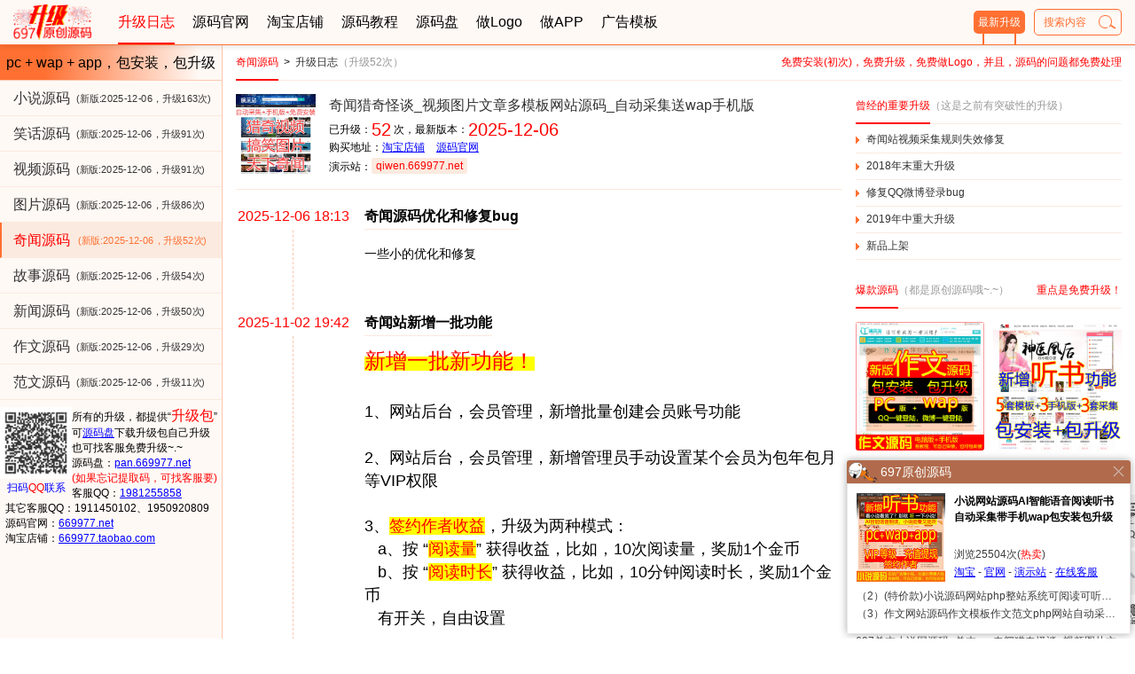

--- FILE ---
content_type: text/html
request_url: https://update.669977.net/qiwen/
body_size: 14881
content:
<!DOCTYPE html>
<html lang="zh-CN">

<head>
    <meta http-equiv="Content-Type" content="text/html; charset=utf-8" />
    <meta name="renderer" content="webkit" />
    <meta name="force-rendering" content="webkit" />
    <meta http-equiv="X-UA-Compatible" content="chrome=1,IE=edge" />
    <meta name="applicable-device" content="pc" />
    <meta http-equiv="Cache-Control" content="no-siteapp" />
    <title>奇闻源码_2025奇闻源码_升级日志</title>
	<meta name="keywords" content="奇闻源码,2025奇闻源码,最新奇闻源码,热门奇闻源码,升级日志" />
	<meta name="description" content="升级日志之奇闻源码分类大全，提供最好看的奇闻源码最新内容，收集整理并免费提供奇闻源码等最火爆最精彩的内容。" />
    <base href="/" />
    <link rel="shortcut icon" href="favicon.ico" type="image/x-icon" />
    <meta name="author" content="升级日志">
    <meta http-equiv="mobile-agent" content="format=xhtml;url=https://update.669977.net/qiwen/">
    <meta http-equiv="mobile-agent" content="format=html5;url=https://update.669977.net/qiwen/">
    <link rel="stylesheet" type="text/css" href="/template/tpl/css/common.css" />
    <script type="text/javascript" src="/template/tpl/js/common.js"></script>
    <script type="text/javascript" src="/template/tpl/js/ajax.js"></script>
    <script type="text/javascript">
    var hash = window.location.hash;
    if (hash == "#pc") {
        setcookie("KeepPC", "1");
    }
    var pc2wap = "/wap/qiwen/";
    if (navigator.userAgent.match(/(iPhone|iPod|Android|ios)/i)) {
        var KeepPC = getcookie('KeepPC');
        if (!KeepPC) {
            window.location.href = pc2wap;
        }
    }
    </script>
</head>

<body>
    <div class="Layout Nav N-Float" id="Nav">
        <ul>
            <li class="logo-mini" id="logo-mini">
                <a href="" title="升级日志">
                    <img src="template/tpl/image/logo.png">
                </a>
            </li>
            <li>
                <a class="cur" href="" title="升级日志">
                    升级日志
                </a>
            </li>
            <li><a href="//669977.net/" title="源码官网" target="_blank">源码官网</a></li>
            <li><a href="https://669977.taobao.com/" title="淘宝店铺" target="_blank">淘宝店铺</a></li>
            <li><a href="//help.669977.net/" title="源码教程" target="_blank">源码教程</a></li>
            <li><a href="//pan.669977.net/" title="源码盘" target="_blank">源码盘</a></li>
            <li><a href="//help.669977.net/logo/" title="做Logo" target="_blank">做Logo</a></li>
            <li><a href="//help.669977.net/mkapp/" title="做APP" target="_blank">做APP</a></li>
            <li><a href="//help.669977.net/gg/" title="广告模板" target="_blank">广告模板</a></li>
        </ul>
        <div class="so">
            <a class="a" href="javascript:mark('new')" title="最新更新">最新升级<i class="l"></i><i class="r"></i></a>
            <a class="s" href="javascript:mark('so')" title="搜索内容">搜索内容<span></span></a>
        </div>
    </div>
<div class="Layout" id="LR">
    <div class="left-box" id="LR02">
        <div class="h">pc + wap + app，包安装，包升级</div>
<div class="Float02" id="Float02">
    <div class="nav">
        <ul>
            <li><a href="/book/" title="小说源码"><font>小说源码</font><span>(新版:2025-12-06，升级163次)</span></a></li><li><a href="/joke/" title="笑话源码"><font>笑话源码</font><span>(新版:2025-12-06，升级91次)</span></a></li><li><a href="/video/" title="视频源码"><font>视频源码</font><span>(新版:2025-12-06，升级91次)</span></a></li><li><a href="/image/" title="图片源码"><font>图片源码</font><span>(新版:2025-12-06，升级86次)</span></a></li><li><a class="cur" href="/qiwen/" title="奇闻源码"><font>奇闻源码</font><span>(新版:2025-12-06，升级52次)</span></a></li><li><a href="/story/" title="故事源码"><font>故事源码</font><span>(新版:2025-12-06，升级54次)</span></a></li><li><a href="/news/" title="新闻源码"><font>新闻源码</font><span>(新版:2025-12-06，升级50次)</span></a></li><li><a href="/zuowen/" title="作文源码"><font>作文源码</font><span>(新版:2025-12-06，升级29次)</span></a></li><li><a href="/fanwen/" title="范文源码"><font>范文源码</font><span>(新版:2025-12-06，升级11次)</span></a></li>        </ul>
    </div>
    <div class="up-pan">
        <div class="ma">
            <a href="//wpa.qq.com/msgrd?V=1&uin=1981255858&Site=669977.net&Menu=yes" target="_blank">
                <img src="template/tpl/image/qq.jpg" alt="QQ联系">
                <p>扫码<span class="red">QQ</span>联系</p>
            </a>
        </div>
        <div class="p">
            <p>所有的升级，都提供“<font>升级包</font>”</p>
            <p>可<a href="//pan.669977.net/" target="_blank">源码盘</a>下载升级包自己升级</p>
            <p>也可找客服免费升级~.~</p>
            <p>源码盘：<a href="//pan.669977.net/" title="源码盘" target="_blank">pan.669977.net</a></p>
            <p class="red">(如果忘记提取码，可找客服要)</p>
            <p>客服QQ：<a href="//wpa.qq.com/msgrd?V=1&uin=1981255858&Site=669977.net&Menu=yes" title="联系客服" target="_blank">1981255858</a></p>
        </div>
        <p>&nbsp;&nbsp;其它客服QQ：1911450102、1950920809</p>
        <p class="mt10">&nbsp;&nbsp;源码官网：<a href="//669977.net/" target="_blank">669977.net</a></p>
        <p>&nbsp;&nbsp;淘宝店铺：<a href="//669977.taobao.com/" target="_blank">669977.taobao.com</a></p>
    </div>
</div>
    </div>
    <div class="right-box">
        <div class="box-head">
            <a class="a1" href="//669977.net/qiwen/" title="奇闻源码" target="_blank">奇闻源码</a>&nbsp;&nbsp;&gt;&nbsp;&nbsp;<font><a href="./" title="升级日志">升级日志</a>（升级52次）</font><span>免费安装(初次)，免费升级，免费做Logo，并且，源码的问题都免费处理</span>        </div>
        <div class="max-box">
            <div class="up-code">
                
	<div class="img">
		<a href="//669977.net/qiwen/10.html" title="奇闻猎奇怪谈_视频图片文章多模板网站源码_自动采集送wap手机版" target="_blank"><img src="//669977.net/pic/qiwen/1.0.jpg" alt="奇闻猎奇怪谈_视频图片文章多模板网站源码_自动采集送wap手机版" /></a>
	</div>
	<div class="t"><a href="//669977.net/qiwen/10.html" title="奇闻猎奇怪谈_视频图片文章多模板网站源码_自动采集送wap手机版" target="_blank">奇闻猎奇怪谈_视频图片文章多模板网站源码_自动采集送wap手机版</a></div>
	<div class="m up"><span>已升级：</span><font>52</font><span>次，最新版本：</span><font>2025-12-06</font></div>
	<div class="m buy">
		<span>购买地址：</span>
		<a href="https://item.taobao.com/item.htm?id=564779914420" title="淘宝店铺" target="_blank">淘宝店铺</a>
		<a href="//669977.net/qiwen/10.html" title="源码官网" target="_blank">源码官网</a>
	</div>
	<div class="m bb"><span>演示站：</span><a href="//qiwen.669977.net/" target="_blank">qiwen.669977.net</a></div>
	<div class="topad"></div>            </div>
            <div class="up-list">
                
	<ul>
	<li>
		<div class="t">
			<span>2025-12-06 18:13</span>
			<a href="/qiwen/794.html" title="奇闻源码优化和修复bug"><b>奇闻源码优化和修复bug</b></a>
		</div>
		<div class="d">
			<p>一些小的优化和修复</p>
		</div>
	</li>
	<li class="odd">
		<div class="t">
			<span>2025-11-02 19:42</span>
			<a href="/qiwen/784.html" title="奇闻站新增一批功能"><b>奇闻站新增一批功能</b></a>
		</div>
		<div class="d">
			<p style="text-wrap-mode: wrap;"><span style="background-color: rgb(255, 255, 0); color: rgb(255, 0, 0);"><strong><span style="font-size: 24px;">新增一批新功能！</span></strong></span></p><p style="text-wrap-mode: wrap;"><span style="background-color: rgb(255, 255, 0); color: rgb(255, 0, 0);"><strong><span style="font-size: 24px;"><br/></span></strong></span></p><p style="text-wrap-mode: wrap;"><span style="font-size: 18px;">1、网站后台，会员管理，新增批量创建会员账号功能</span></p><p style="text-wrap-mode: wrap;"><span style="font-size: 18px;"><br/></span></p><p style="text-wrap-mode: wrap;"><span style="font-size: 18px;">2、网站后台，会员管理，新增管理员手动设置某个会员为包年包月等VIP权限</span></p><p style="text-wrap-mode: wrap;"><br/></p><p style="text-wrap-mode: wrap;"><span style="font-size: 18px;">3、<span style="background-color: rgb(255, 255, 0); color: rgb(255, 0, 0);">签约作者收益</span>，升级为两种模式：</span></p><p style="text-wrap-mode: wrap;"><span style="font-size: 18px;">&nbsp; &nbsp;a、按 “<span style="color: rgb(255, 0, 0); background-color: rgb(255, 255, 0);">阅读量</span>” 获得收益，比如，10次阅读量，奖励1个金币</span></p><p style="text-wrap-mode: wrap;"><span style="font-size: 18px;">&nbsp; &nbsp;b、按 “<span style="color: rgb(255, 0, 0); background-color: rgb(255, 255, 0);">阅读时长</span>” 获得收益，比如，10分钟阅读时长，奖励1个金币</span></p><p style="text-wrap-mode: wrap;"><span style="font-size: 18px;">&nbsp; &nbsp;有开关，自由设置</span></p><p style="text-wrap-mode: wrap;"><br/></p><p style="text-wrap-mode: wrap;"><span style="font-size: 18px;">4、新增<span style="background-color: rgb(255, 255, 0); color: rgb(255, 0, 0);">微信一键登录</span>，微信外扫码登录，微信内公众号登录，当前共有三种一键登录方式：微信登录、QQ登录、微博登录</span></p><p style="text-wrap-mode: wrap;"><span style="font-size: 18px;"><img src="https://update.669977.net/static/upload/image/20251102/1762083350958507.png" title="1762083350958507.png" alt="_907.png"></span></p><p style="text-wrap-mode: wrap;"><div class="m">涉及版本：<br><a href="//qiwen1.669977.net" target="_blank">qiwen1.669977.net</a><a href="//qiwen2.669977.net" target="_blank">qiwen2.669977.net</a></div>
		</div>
	</li>
	<li>
		<div class="t">
			<span>2025-09-18 13:12</span>
			<a href="/qiwen/775.html" title="奇闻站修复一些小问题"><b>奇闻站修复一些小问题</b></a>
		</div>
		<div class="d">
			<p><span style="text-wrap-mode: wrap;">修复一些bug，此次升级影响不大，可升级也可不升级</span></p>
		</div>
	</li>
	<li class="odd">
		<div class="t">
			<span>2025-08-12 15:44</span>
			<a href="/qiwen/766.html" title="增加功能，推广链接、分享链接、获得金币"><b>增加功能，推广链接、分享链接、获得金币</b></a>
		</div>
		<div class="d">
			<p style="text-wrap-mode: wrap;">增加一个推广营销功能</p><p style="text-wrap-mode: wrap;"><span style="color: rgb(255, 0, 0);"><strong><span style="font-size: 20px;">推广链接、分享链接，赚金币</span></strong></span></p><p style="text-wrap-mode: wrap;">1、站长在后台推广管理中添加需要推广的链接（站内链接、站外链接，都行）</p><p style="text-wrap-mode: wrap;">2、站长在后台设置佣金比例</p><p style="text-wrap-mode: wrap;">3、前台会员中心，用户可复制推广链接，分享出去，赚取一定比例的金币</p><p style="text-wrap-mode: wrap;">丰富网站功能，增强运营推广能力，增加用户参与度，提高网站可玩性</p><p style="text-wrap-mode: wrap;">这是一个不错的功能</p><p style="text-wrap-mode: wrap;">&nbsp;</p><p style="text-wrap-mode: wrap;">点击看大图</p><p style="text-wrap-mode: wrap;"><a href="https://update.669977.net/static/upload/image/20250812/1.png" target="_blank"><img src="https://update.669977.net/static/upload/image/20250812/1.png" width="760"></a></p><p style="text-wrap-mode: wrap;">&nbsp;</p><p style="text-wrap-mode: wrap;">点击看大图</p><p style="text-wrap-mode: wrap;"><a href="https://update.669977.net/static/upload/image/20250812/2.png" target="_blank"><img src="https://update.669977.net/static/upload/image/20250812/2.png" width="760"></a></p><p><br/></p>
		</div>
	</li>
	<li>
		<div class="t">
			<span>2025-08-10 17:22</span>
			<a href="/qiwen/757.html" title="实用功能，看广告赚金币"><b>实用功能，看广告赚金币</b></a>
		</div>
		<div class="d">
			<p><span style="font-size: 16px;">新增一个实用功能：<span style="font-size: 20px; background-color: rgb(255, 255, 0); color: rgb(255, 0, 0);">看广告赚金币</span></span></p><p><span style="font-size: 16px;">比如：</span></p><p><span style="font-size: 16px;">1、在后台添加N个广告位，比如10个</span></p><p><span style="font-size: 16px;">2、在后台设置一个时间，比如5秒</span></p><p><span style="font-size: 16px;">3、在后台设置一个金币数量，比如5个</span></p><p><span style="font-size: 16px;">4、前台用户点击“看广告赚金币”按钮时，网站程序会从那10个广告位中，随机调用一个广告，强制展示5秒，用户就获得5个金币</span></p><p><span style="font-size: 16px;">注：那个时间，5秒，可以设置一个区间，比如&nbsp; 3~10秒&nbsp; ，这样每次刷新页面都会在那个区间随机指定一个数，强制展示广告这么多秒</span></p><p><br/></p><p><span style="font-size: 16px;">这个功能可以显著提高站长的广告收入</span></p><p>&nbsp;</p><p>点击看大图</p><p><a href="https://update.669977.net/static/upload/image/20250810/pc.jpg" target="_blank"><img src="static/upload/image/20250810/pc.jpg" width="760"></a></p><p>&nbsp;</p><p>点击看大图</p><p><a href="https://update.669977.net/static/upload/image/20250810/wap.png" target="_blank"><img src="static/upload/image/20250810/wap.png" width="500"></a></p>
		</div>
	</li>
	<li class="odd">
		<div class="t">
			<span>2025-05-25 20:55</span>
			<a href="/qiwen/748.html" title="新增内链、伪原创、关键词，功能强悍"><b>新增内链、伪原创、关键词，功能强悍</b></a>
		</div>
		<div class="d">
			<p><span style="font-size: 16px;">新增一个非常强悍，而且非常实用的功能</span></p><p><span style="background-color: rgb(255, 255, 0); color: rgb(255, 0, 0);"><strong><span style="background-color: rgb(255, 255, 0); font-size: 16px;">内链、伪原创、关键词</span></strong></span></p><p><span style="font-size: 16px; background-color: rgb(255, 255, 0); color: rgb(255, 0, 0);">非常适用于SEO优化，或者特殊目的，比如文章中插入广告词，黑灰产等</span></p><p><strong><span style="font-size: 16px;">新老用户免费升级</span></strong></p><p style="text-wrap-mode: wrap;"><span style="font-size: 14px;">可源码盘提交升级资料，客服免费升级；也可自已在源码盘下载升级包，自已升级</span></p><p style="text-wrap-mode: wrap;"><span style="font-size: 14px;">注：如果自已升级，要联系客服，要数据库文件，此次升级涉及数据库</span></p><p><br/></p><p>点击看大图（自定义内链、文字+链接）</p><p><a href="https://update.669977.net/static/upload/image/20250525/1748177043161660.png" target="_blank"><img src="static/upload/image/20250525/1748177043161660.png" title="1748177043161660.png" alt="1748177043161660.png" width="500" height="" style="width: 500px;"></a></p><p><br/></p><p>点击看大图（自定义同义词，用于伪原创，手动发布内容，或者自动采集，都可伪原创）</p><p><a href="https://update.669977.net/static/upload/image/20250525/1748177168111423.png" target="_blank"><img src="static/upload/image/20250525/1748177168111423.png" title="1748177168111423.png" alt="1748177168111423.png" width="500" height="" style="width: 500px;"></a></p><p><br/></p><p>点击看大图（自定义关键词，旧词 替换成 新词，针对前台所有页面的任意位置，时时替换）</p><p><a href="https://update.669977.net/static/upload/image/20250525/1748177191146522.png" target="_blank"><img src="static/upload/image/20250525/1748177191146522.png" title="1748177191146522.png" alt="1748177191146522.png" width="500" height="" style="width: 500px;"></a></p><p><br/></p><p><br/></p><p>点击看大图（下方是插入内链效果）</p><p><a href="https://update.669977.net/static/upload/image/20250525/1748177225555132.png" target="_blank"><img src="static/upload/image/20250525/1748177225555132.png" title="1748177225555132.png" alt="1748177225555132.png" width="760" height="" style="width: 760px;"></a></p>
		</div>
	</li>
	<li>
		<div class="t">
			<span>2025-04-29 23:46</span>
			<a href="/qiwen/739.html" title="增加功能、修复bug"><b>增加功能、修复bug</b></a>
		</div>
		<div class="d">
			<p style="text-wrap-mode: wrap;">增加一个功能，“游客自动登录”</p><p style="text-wrap-mode: wrap;">用户打开你站时，网站程序自动注册一个游客账号，并且自动登录</p><p style="text-wrap-mode: wrap;">方便用户浏览记录存储以及充值付费</p><p style="text-wrap-mode: wrap;">省去用户注册的烦恼，当然也不影响用户正常的注册登录</p><p style="text-wrap-mode: wrap;">另外，修复一个bug</p><p style="text-wrap-mode: wrap;">如果手机站绑定的是独立域名，在未登录的情况下，浏览记录会丢失</p><p style="text-wrap-mode: wrap;">这个“游客自动登录”，恰好修复了这个bug</p><p><br/></p>
		</div>
	</li>
	<li class="odd">
		<div class="t">
			<span>2025-03-23 09:52</span>
			<a href="/qiwen/730.html" title="修复一个小bug"><b>修复一个小bug</b></a>
		</div>
		<div class="d">
			<p><span style="text-wrap-mode: wrap;">后台左侧，常用管理，文件管理，如果文件夹名称为0，这文件夹显示不出来，已修复</span></p>
		</div>
	</li>
	<li>
		<div class="t">
			<span>2025-03-07 10:45</span>
			<a href="/qiwen/721.html" title="增加一个自动评论和自动回复功能"><b>增加一个自动评论和自动回复功能</b></a>
		</div>
		<div class="d">
			<p><span style="font-size: 18px;">增加自动评论、自动回复功能，此功能可自由开启或关闭</span></p><p><span style="font-size: 18px;">营造网站访问量很高的假象，对某些特殊用途的网站有良好的效果</span></p><p><img src="static/upload/image/20250307/1741315357721987.png" title="1741315357721987.png" alt="250307103721.png"></p>
		</div>
	</li>
	<li class="odd">
		<div class="t">
			<span>2025-02-06 15:08</span>
			<a href="/qiwen/711.html" title="奇闻源码修复bug"><b>奇闻源码修复bug</b></a>
		</div>
		<div class="d">
			<p style="text-wrap-mode: wrap;"><span style="text-wrap-mode: nowrap; font-size: 18px;">1、修复火车头采集一个bug，采集到tags标签无效，已修复</span></p><p style="text-wrap-mode: wrap;"><span style="text-wrap-mode: nowrap; font-size: 18px;">2、修复在部分老旧安卓机子上无法显示图片的问题</span></p><p style="text-wrap-mode: wrap;"><span style="text-wrap-mode: nowrap; font-size: 18px;">3、修复后台发布内容时反斜杠被过滤掉的问题</span></p><p style="text-wrap-mode: wrap;"><br/></p><p style="text-wrap-mode: wrap;"><span style="text-wrap-mode: nowrap; font-size: 18px;">以下针对VIP充值版：</span></p><p style="text-wrap-mode: wrap;"><span style="text-wrap-mode: nowrap; font-size: 18px;">1、修复部分情况下微信中打开网站并完成支付时无法回调的bug</span></p><p style="text-wrap-mode: wrap;"><span style="text-wrap-mode: nowrap; font-size: 18px;">2、修复一键设置全站内容VIP，但是VIP订阅失效的问题</span></p><p style="text-wrap-mode: wrap;"><br/></p><p style="text-wrap-mode: wrap;">广告，新增一个范文源码</p><p style="text-wrap-mode: wrap;"><a href="http://fanwen1.15fox.com:697/" target="_blank">fanwen.669977.net</a></p><p><br/></p>
		</div>
	</li>
	<li>
		<div class="t">
			<span>2024-11-13 20:24</span>
			<a href="/qiwen/703.html" title="修复一些bug以及增加几个功能"><b>修复一些bug以及增加几个功能</b></a>
		</div>
		<div class="d">
			<p><span style="font-size: 20px; color: rgb(255, 0, 0); background-color: rgb(255, 255, 0);">此次升级增加不少功能，修复一些bug</span><br/></p><p><br/></p><p><span style="font-size: 18px;"><strong>针对常规版和VIP充值版：</strong></span></p><p><span style="font-size: 14px;">1、增加签约作者提现异常的提示</span></p><p><span style="font-size: 14px;">2、增加站群各站sitemap.xml</span></p><p><span style="font-size: 14px;">3、增加会员注册时要勾选《用户服务协议》、《用户隐私协议》</span></p><p><span style="font-size: 14px;">4、增加伪静态URL自定义格式</span></p><p><span style="font-size: 14px;"><span style="text-wrap-mode: wrap;">5、增加游客登录模式，不注册登录也可以直接付费订阅内容</span></span></p><p><span style="font-size: 14px;"><span style="text-wrap-mode: wrap;">6、图集图片缩略图等支持上传.webp格式</span></span></p><p><span style="font-size: 14px;"><span style="text-wrap-mode: wrap;">7、调整会员注册的账号有效期默认为100年，原来是1年</span></span></p><p><span style="font-size: 14px;"><span style="text-wrap-mode: wrap;">8、修复app和wap在某些机型中反复刷新无法进入网站的bug</span></span></p><p><span style="font-size: 14px;"><br/></span></p><p><span style="font-size: 14px;"><strong style="font-size: 18px; text-wrap-mode: wrap;"><strong style="text-wrap-mode: wrap; font-size: 18px;">只针对VIP充值版：</strong></strong></span></p><p><span style="font-size: 14px;">1、新增一键设置全站内容付费阅读</span></p><p><span style="font-size: 14px;">2、签约作者的发布的内容，浏览xxx次奖励xxx金币</span></p><p><span style="font-size: 14px;">3、修复提现无法自动填写账户的bug</span></p><p><br style="text-wrap-mode: wrap;"></p><p><br/></p>
		</div>
	</li>
	<li class="odd">
		<div class="t">
			<span>2024-10-19 10:32</span>
			<a href="/qiwen/695.html" title="部分升级及修复"><b>部分升级及修复</b></a>
		</div>
		<div class="d">
			<p style="text-wrap: wrap;">此次是小升级小修复</p><p style="text-wrap: wrap;">1、登录会员可发布评论，也可回复评论<br/></p><p style="text-wrap: wrap;">2、会员中心可查看自己曾经发布的评论，以及网友给自己的回复</p><p style="text-wrap: wrap;">3、修复后台统计信息不准备的bug</p><p style="text-wrap: wrap;">4、修复广告位管理中粘贴保存广告代码时双斜杠会自动消失导致广告代码失效的bug</p><p><br/></p>
		</div>
	</li>
	<li>
		<div class="t">
			<span>2024-08-06 18:10</span>
			<a href="/qiwen/687.html" title="修复bug更新采集规则"><b>修复bug更新采集规则</b></a>
		</div>
		<div class="d">
			<p style="text-wrap: wrap;">修复部分小bug</p><p style="text-wrap: wrap;">部分采集规则失效，可找客服免费更新更换</p><p><br/></p>
		</div>
	</li>
	<li class="odd">
		<div class="t">
			<span>2024-02-29 10:32</span>
			<a href="/qiwen/679.html" title="强烈建议升级2024版本"><b>强烈建议升级2024版本</b></a>
		</div>
		<div class="d">
			<p>时隔大半年，又迎来一次重大升级，2024年首次大升级！</p><p><span style="background-color: rgb(255, 255, 0); color: rgb(255, 0, 0); font-size: 20px;">此次升级主要是优化性能，涉及数据库和网站程序</span></p><p><br/></p><p><span style="font-size: 18px;"><strong>升级前后对比：</strong></span></p><p>旧版：</p><p>&nbsp; &nbsp;1、负载和cpu经常莫名其妙的100%</p><p>&nbsp; &nbsp;2、内容量超过10万条，网站莫名卡顿，甚至10多秒都打不开页面</p><p>新版：</p><p>&nbsp; &nbsp;1、负载和cpu恢复正常，不再爆满</p><p>&nbsp; &nbsp;2、<span style="font-size: 14px; background-color: rgb(255, 255, 0); color: rgb(255, 0, 0);">内容量即使达到500万条，网站也不卡，轻松秒开</span></p><p><br/></p><p>这不是吹牛，几十个源码，花了大半年，每个源码都用500万条内容一个页面一个页面的测试，轻轻松松秒开，升级前后的效果真的是天差地别！</p><p>如果内容量不大，升级后速度提升不明显，如果内容量超过5万10万，强烈建议升级！</p><p><br/></p><p><span style="font-size: 18px;"><strong>其它一些新功能：</strong></span></p><p><span style="color: rgb(255, 0, 0);">1、增加访问统计，日ip，日pv，总ip，总pv，不再需要单独放置统计代码，后台自带统计功能</span></p><p><span style="color: rgb(255, 0, 0);">2、增加充值订单列表（<span style="color: rgb(0, 112, 192);">针对充值版源码</span>）</span></p><p><span style="color: rgb(255, 0, 0);">3、增加会员卡功能，周卡、月卡、季卡、年卡，或自定义（<span style="color: rgb(0, 112, 192);">针对充值版源码</span>）</span></p><p><span style="color: rgb(255, 0, 0);">4、增加免广告功能，可设置会员免广告、付费会员免广告（<span style="color: rgb(0, 112, 192);">针对充值版源码</span>）</span></p><p><span style="color: rgb(255, 0, 0);">5、增加看广告免费阅读功能，可设置：强制看xx秒广告，看xx次广告，然后，那本书免费看，或者全站免费看（<span style="color: rgb(0, 112, 192);">针对充值版小说源码</span>）</span></p><p><br/></p><p>新老用户免费升级！</p><p>但是，此次升级比较特殊，下载的升级包不能直接覆盖，不然网站无法运行，切记切记~</p><p>2024-02-29&nbsp;之前买的源码，不能直接覆盖升级，切记切记~~</p><p>2024-02-29&nbsp;之前买的源码，不能直接覆盖升级，切记切记~~</p><p>需要升级的，在源码盘提交升级资料，等待客服处理</p><p>此次升级用时较久，升级人数较多，按提交资料先后顺序安排升级，请朋友们耐心等待</p><p><br style="text-wrap: wrap;"></p><p><br/></p>
		</div>
	</li>
	<li>
		<div class="t">
			<span>2023-06-02 13:00</span>
			<a href="/qiwen/671.html" title="升级会员体系，增加VIP等级和充值提现"><b>升级会员体系，增加VIP等级和充值提现</b></a>
		</div>
		<div class="d">
			<p>爆肝半年，2023年度最强悍的升级来啦 ~。~</p><p><span style="color: rgb(255, 0, 0); background-color: rgb(255, 255, 0);"><strong><span style="font-size: 20px;">全新推出：VIP等级、充值提现</span></strong></span></p><p>应广大买家的强烈要求，完善会员体系，增加网站可玩性，增加网站收益途径<br/></p><p>此次升级项目较多，以下列举部分：</p><p>1、听书功能大升级，增加3种变声，增加语速调节</p><p>2、会员界面完全重构，增加：作者原创、充值中心、VIP专区</p><p>3、网站程序优化，数据库优化，增加一批索引，极大的提高网站访问速度，尤其是10万+以上的内容量时，造成cpu100%负载100%导致网站卡顿，已彻底优化修复</p><p>还有其它很多小升级就不举例了，<span style="color: rgb(255, 0, 0); font-size: 20px;">现在重点讲一下会员体系</span>：</p><p><span style="font-size: 20px; color: rgb(255, 0, 0); background-color: rgb(255, 255, 0);">1、可设置会员等级，如：普通会员、初级会员、中级会员、高级会员，名称和级别自由修改</span></p><p><span style="font-size: 20px; color: rgb(255, 0, 0); background-color: rgb(255, 255, 0);">2、会员访问网站，积分自动累加</span></p><p><span style="font-size: 20px; color: rgb(255, 0, 0); background-color: rgb(255, 255, 0);">3、会员可充值付费，购买网站金币（<span style="color: rgb(255, 0, 0); font-size: 20px; background-color: rgb(255, 255, 0);">支持“虎皮椒、易支付”</span>，可微信扫码、支付宝扫码，其它平台逐步开发中）</span></p><p><span style="font-size: 20px; color: rgb(255, 0, 0); background-color: rgb(255, 255, 0);">4、网站内容可设置权限，比如：免费阅览，或者，只允许会员阅览、只允许积分订阅、只允许金币订阅</span></p><p><span style="font-size: 20px; color: rgb(255, 0, 0); background-color: rgb(255, 255, 0);">5、作者模块，会员可申请：普通作者、签约作者。签约作者享有提现权限（更多功能逐步开发中）</span></p><p style="white-space: normal;">VIP小说演示：<a href="http://book1.15fox.com:697/yeshu/" target="_blank">http://book1.15fox.com:697/yeshu/</a></p><p style="white-space: normal;">VIP文章演示：<a href="http://zuowen1.15fox.com:697/gaokaoxiezuozhidao/4845.html" target="_blank">http://zuowen1.15fox.com:697/gaokaoxiezuozhidao/4845.html</a></p><p style="white-space: normal;">VIP视频演示：<a href="http://video1.15fox.com:697/redian/1101.html" target="_blank">http://video1.15fox.com:697/redian/1101.html</a></p><p style="white-space: normal;">VIP图片演示：<a href="http://image2.15fox.com:697/qingxin/27.html" target="_blank">http://image2.15fox.com:697/qingxin/27.html</a></p><p>会员体系完善之后，网站将有无限可能性，可发挥自己的想像力，比如：知识付费、货品售卖等等....</p><p><span style="color: rgb(255, 0, 0);">VIP等级和充值提现是付费升级，收费50元</span></p><p>其它升级免费</p><p><span style="color: rgb(255, 0, 0); font-family: "><span style="color: rgb(255, 0, 0);">常规版适合投放广告赚收益，充值版适合广告收益和充值收益</span></span></p><p><br/></p>
		</div>
	</li>
	<li class="odd">
		<div class="t">
			<span>2022-08-30 12:59</span>
			<a href="/qiwen/661.html" title="奇闻pbcms版源码首次升级"><b>奇闻pbcms版源码首次升级</b></a>
		</div>
		<div class="d">
			<p style="white-space: normal;"><strong style="font-size: 14px;"><span style="color: rgb(255, 0, 0);"><span style="font-size: 20px;">新版源码pbcms首次大更新！</span></span></strong><span style="font-size: 14px;"><br/></span></p><p style="white-space: normal;"><span style="font-size: 14px;">1、修复Apache环境下部分页面报404问题</span><br style="font-size: 14px;"><span style="font-size: 14px;">2、新增后台登录及会员登录的验证码开启关闭按钮</span><br style="font-size: 14px;"><span style="font-size: 14px;">3、修复微博一键登录、QQ一键登录bug</span><br style="font-size: 14px;"><span style="font-size: 14px;">4、后台内容管理新增搜索功能<br/>5、后台网页版采集优化采集逻辑和采集速度<br/>6、优化伪静态模式下首页、栏目页生成静态文件的逻辑，避免扎堆生成页面导致网站卡顿<br/>7、页面图片修改为懒加载提升访问速度<br/>8、修复app返回上一页崩溃退出app或卡在空白页面的问题<br/></span></p><p style="white-space: normal;"><span style="font-size: 14px;">此次升级针对pbcms版，从3月份到8月份，升级项目较多不一&nbsp;一列举</span></p><p style="white-space: normal;"><span style="font-size: 14px; color: rgb(255, 0, 0); background-color: rgb(255, 255, 0);">新老客户免费升级</span></p><p><br/></p>
		</div>
	</li>
	<li>
		<div class="t">
			<span>2022-03-29 22:44</span>
			<a href="/qiwen/653.html" title="新源码上架啦，PBCMS版本"><b>新源码上架啦，PBCMS版本</b></a>
		</div>
		<div class="d">
			<span style="font-size: 14px;"><span style="color: rgb(255,0,0);"><span style="font-size: 20px;">应广大买家朋友的强烈要求，彻底转换网站内核程序！</span></span><p>
<span style="color: rgb(255,0,0);"><span style="font-size: 20px;"><span style="background-color: rgb(255,255,224);">由dedecms转为pbcms</span></span></span><p>
前台模板不变，功能不变，后台程序彻底转换！<p>
<p>
PBCMS有以下优点：<p>
1、遵循Apache2协议，免费授权，可商用<p>
2、内核程序非常强大，非常稳定，响应速度非常好<p>
3、支持php5.3~7.4，尤其是支持php7非常棒，速度提升一大截<p>
4、支持多线程采集，同时开多种采集也不怕数据重复<p>
5、还有很多优点在此不一 一列举<p>
<p>
另外，划一下重点，PBCMS是免费授权的，可以永久免费使用的，从此不再担心程序的版权问题！<p>
<p>
从去年国庆搞到现在，整半年，终于把几十个源码都全部搞出来了，真是累~.~<p>
<p>
所以，当前源码分为织梦DEDE版，以及PBCMS版，两个版都长期更新升级！<p>
<p>
欢迎新老买家朋友们前来选购~</span><p>
<span style="color: rgb(255,0,0); background-color: rgb(255,255,224);">(注：此次并非织梦DEDE版的升级，是新源码，是要购买的，别搞混了)</span><p>
<p>
<span style="font-size: 14px;">最后，非常感谢老鬼、小曼、华哥的大力支持，在程序还没搞出来就付了费用预定了，感谢感谢~</span>
		</div>
	</li>
	<li class="odd">
		<div class="t">
			<span>2021-09-04 08:48</span>
			<a href="/qiwen/645.html" title="支持定制app及新增作者模块"><b>支持定制app及新增作者模块</b></a>
		</div>
		<div class="d">
			<strong style="font-size: 14px;"><span style="color: rgb(255,0,0);"><span style="font-size: 20px;">又一次重大升级！</span></span></strong><br style="font-size: 14px;" />
<span style="font-size: 14px;">1、[</span><span style="font-size: 14px; color: rgb(255,0,0);">重点</span><span style="font-size: 14px;">]新增作者模块，会员可申请作者，发布原创内容</span><br style="font-size: 14px;" />
<span style="font-size: 14px;">2、手机版幻灯版有bug，某些情况下滚动停止或不流畅，已修复</span><br style="font-size: 14px;" />
<span style="font-size: 14px;">3、手机版底部漂浮导航改版扩大，更适合打包app</span><br style="font-size: 14px;" />
<span style="font-size: 14px;">4、[</span><span style="font-size: 14px; color: rgb(255,0,0);">重点</span><span style="font-size: 14px;">]所有源码，都支持定制app！</span><br style="font-size: 14px;" />
<span style="font-size: 14px;">注：定制app收费50一站，其它升级免费</span><br style="font-size: 14px;" />
<span style="font-size: 14px; color: rgb(255,0,0);"><span style="font-size: 20px;"><strong>app效果演示：</strong></span></span><br style="font-size: 14px;" />
<a href="http://qiwen2.669977.net/app/" style="font-size: 14px;" target="_blank">app版本1</a><span style="font-size: 14px;">&nbsp;/&nbsp;</span><a href="http://qiwen1.669977.net/app/" style="font-size: 14px;" target="_blank">app版本2</a>
		</div>
	</li>
	<li>
		<div class="t">
			<span>2021-05-14 20:44</span>
			<a href="/qiwen/634.html" title="修复采集规则并新增哔哩哔哩的采集"><b>修复采集规则并新增哔哩哔哩的采集</b></a>
		</div>
		<div class="d">
			<span style="font-size: 14px;">之前的视频栏目采集规则失效，现在新增&ldquo;哔哩哔哩&rdquo;的采集规则</span><br style="font-size: 14px;" />
<span style="font-size: 14px;">网站程序升级之后，可找客服要采集规则</span><br style="font-size: 14px;" />
<span style="font-size: 14px;"><div class="m">涉及版本：<br><a href="//qiwen1.669977.net" target="_blank">qiwen1.669977.net</a><a href="//qiwen2.669977.net" target="_blank">qiwen2.669977.net</a></div>
		</div>
	</li>
	<li class="odd">
		<div class="t">
			<span>2021-05-10 20:46</span>
			<a href="/qiwen/628.html" title="移动端bug修复"><b>移动端bug修复</b></a>
		</div>
		<div class="d">
			<span style="font-size: 14px;">手机等移动设备访问时，会自动跳转到手机版</span><br style="font-size: 14px;" />
<span style="font-size: 14px;">比如</span><br style="font-size: 14px;" />
<span style="font-size: 14px;">主站 pc1.xxx.com&nbsp;跳转到 wap1.xxx.com</span><br style="font-size: 14px;" />
<span style="font-size: 14px;">副站 pc2.xxx.com&nbsp;跳转到 wap2.xxx.com</span><br style="font-size: 14px;" />
<span style="font-size: 14px;">主站可正常跳转，副站无法跳转，已修复</span><br style="font-size: 14px;" />
(注：如果没有使用站群功能，可忽略此次升级)
		</div>
	</li>
	<li>
		<div class="t">
			<span>2021-05-05 22:50</span>
			<a href="/qiwen/620.html" title="修复蜘蛛抓取url404问题"><b>修复蜘蛛抓取url404问题</b></a>
		</div>
		<div class="d">
			<span style="font-size: 14px;">之前a标签的href是相对路径配合base标签</span><br style="font-size: 14px;" />
<span style="font-size: 14px;">但是发现部分蜘蛛抓取失败，返回404状态</span><br style="font-size: 14px;" />
<span style="font-size: 14px;">现在全店源码都把url修改为绝对路径，修复抓取失败问题</span>
		</div>
	</li>
	<li class="odd">
		<div class="t">
			<span>2021-04-19 15:47</span>
			<a href="/qiwen/612.html" title="二维码接口失效已修复"><b>二维码接口失效已修复</b></a>
		</div>
		<div class="d">
			<span style="font-size: 14px;">二维码接口失效，可整站升级，也可根目录base.inc.php中找到并替换接口</span>
		</div>
	</li>
	<li>
		<div class="t">
			<span>2021-04-07 22:44</span>
			<a href="/qiwen/603.html" title="SEO升级和可独立设置TKD和LOGO的站群功能"><b>SEO升级和可独立设置TKD和LOGO的站群功能</b></a>
		</div>
		<div class="d">
			<span style="font-size: 14px;">应广大买家的强烈要求，做了以下两大方面的升级！<p>
全店几十个源码全部升级<p>
<p>
<strong><span style="font-size: 18px;">一、SEO相关</span></strong><p>
此版本起，所有源码的SEO设置将与程序分离，以后源码升级时，不再覆盖SEO设置<p>
并且，SEO更改为傻瓜式的一键设置，即使是小白，也可非常简单的随意设置<p>
<p>
<img alt="" src="uploads/allimg/210407/1-21040H24040204.jpg" style="width: 600px; height: 88px;" /></span><p>
<p>
<span style="font-size: 14px;"><span style="color: rgb(255,0,0);"><span style="background-color: rgb(255,255,224);">各种标签随意组合，非常非常适合SEO优化！</span></span><p>
<p>
<strong><span style="font-size: 18px;">二、站群相关</span></strong><p>
此版本起，所有源码正式升级为站群系统！可做单站，也可做站群！<p>
不需要额外建站，同一个站，同一个后台，绑定多个域名，即可实现站群效果，共用一套数据库<p>
并且，每个站都可单独设置TKD（title、keywords、description），也可单独设置LOGO<p>
<p>
<span style="font-size: 16px;"><strong>其它升级：</strong></span><p>
1、优化XML地图，例子：<a href="http://qiwen1.669977.net/sitemap.xml" target="_blank">http://qiwen1.669977.net/sitemap.xml</a><p>
2、增加Tags标签，例子：<a href="http://qiwen1.669977.net/tags/" target="_blank">http://qiwen1.669977.net/tags/</a><p>
&nbsp; &nbsp; &nbsp;&nbsp;<span style="color: rgb(0,0,255);">这也是一个重点</span>，升级为<span style="color: rgb(0,0,255);">百度AI词法分析</span>，拆分tags非常准确，更利于页面优化<p>
<p>
此次升级相当重要，界面变化不大，主要是功能方面，涉及网站程序和数据库<p>
<span style="color: rgb(255,0,0);"><span style="background-color: rgb(255,255,224);">新老客户免费升级</span></span></span>
		</div>
	</li>
	<li class="odd">
		<div class="t">
			<span>2021-01-22 16:50</span>
			<a href="/qiwen/590.html" title="紧急修复，听奇闻功能失效"><b>紧急修复，听奇闻功能失效</b></a>
		</div>
		<div class="d">
			<span style="font-size: 14px;">由于百度语音接口升级<p>
<span style="font-size: 18px;"><span style="color: rgb(255,0,0);">AI语音功能失效，听奇闻、读故事功能失效，已修复</span></span><p>
新老客户免费升级</span><p>
<div class="m">涉及版本：<br><a href="//qiwen1.669977.net" target="_blank">qiwen1.669977.net</a><a href="//qiwen2.669977.net" target="_blank">qiwen2.669977.net</a></div>
		</div>
	</li>
	<li>
		<div class="t">
			<span>2021-01-05 00:22</span>
			<a href="/qiwen/584.html" title="新年首次重大升级(奇闻站)"><b>新年首次重大升级(奇闻站)</b></a>
		</div>
		<div class="d">
			<span style="font-size: 14px;">应广大站长的强烈要求，新增&ldquo;<span style="color: rgb(255,0,0);"><span style="font-size: 26px;">站群</span></span>&rdquo;功能！<p>
<span style="font-size: 12px;">此次升级涉及全店所有源码<p>
新老客户免费升级！</span></span><p>
<span style="font-size: 16px;">多个网站共用一套数据库，数据同步</span><p>
采集一次，所有站同步更新，节约采集时间，节约存储空间！<p>
<span style="font-size: 16px;">花一个站的时间，轻松管理N多个站，广告费要赚翻了哟~.~</span><p>

		</div>
	</li>
	<li class="odd">
		<div class="t">
			<span>2020-10-20 21:23</span>
			<a href="/qiwen/578.html" title="奇闻源码修复腾讯视频无法播放的问题"><b>奇闻源码修复腾讯视频无法播放的问题</b></a>
		</div>
		<div class="d">
			<span style="font-size: 14px;">目标站改版，导致采集的腾讯视频无法播放，已修复</span><br style="font-size: 14px;" />
<span style="font-size: 14px;"><div class="m">涉及版本：<br><a href="//qiwen1.669977.net" target="_blank">qiwen1.669977.net</a><a href="//qiwen2.669977.net" target="_blank">qiwen2.669977.net</a></div>
		</div>
	</li>
	<li>
		<div class="t">
			<span>2020-09-30 22:13</span>
			<a href="/qiwen/569.html" title="奇闻源码新增站内评论功能"><b>奇闻源码新增站内评论功能</b></a>
		</div>
		<div class="d">
			<p>
	<span style="color: rgb(255,0,0);"><span style="font-size: 22px;">电脑版和手机版，新增站内评论功能</span></span></p>
<p>
	<span style="font-size: 16px;">1、pc和wap，新增评论模块，会员可评论</span></p>
<p>
	<span style="font-size: 16px;">2、可设置自动随机评论：程序对每条内容自动随机插入评论，增加热门假象</span></p>
<p>
	<span style="font-size: 16px;">3、评论功能可开启或关闭</span></p>
<p>
	<span style="font-size: 16px;">4、后台可管理评论内容</span></p>
<p>
	<span style="font-size: 16px;">5、支持站内评论、畅言评论</span></p>

		</div>
	</li>
	<li class="odd">
		<div class="t">
			<span>2020-09-04 16:13</span>
			<a href="/qiwen/558.html" title="上架一款全新手机版本"><b>上架一款全新手机版本</b></a>
		</div>
		<div class="d">
			<p>
	<span style="font-size:20px;">最新上架一款美观大气的手机版</span></p>
<p style="font-size:16px;">
	最新手机版：<a href="http://qiwen1.669977.net/wap/" target="_blank">qiwen1.669977.net/wap</a></p>
<p style="font-size:16px;">
	原来的版本：<a href="http://qiwen2.669977.net/wap/" target="_blank">qiwen2.669977.net/wap</a></p>
<img alt="" src="uploads/allimg/200904/1-200Z4160JDQ.gif" style="width: 500px; height: 219px;" /><p>
<span style="font-size: 18px;">(新手机版需要单独购买，喜欢的朋友可找客服)</span>
		</div>
	</li>
	<li>
		<div class="t">
			<span>2020-07-11 11:23</span>
			<a href="/qiwen/552.html" title="手机版小改"><b>手机版小改</b></a>
		</div>
		<div class="d">
			应该广大站长要求，去除分类列表二次访问时自动随机推荐，恢复为按更新时间显示。<p>
另外，修复手机版某些小bug。<p>
<div class="m">涉及版本：<br><a href="//qiwen1.669977.net" target="_blank">qiwen1.669977.net</a><a href="//qiwen2.669977.net" target="_blank">qiwen2.669977.net</a></div>
		</div>
	</li>
	<li class="odd">
		<div class="t">
			<span>2020-05-27 16:20</span>
			<a href="/qiwen/541.html" title="奇闻源码新增分享版块"><b>奇闻源码新增分享版块</b></a>
		</div>
		<div class="d">
			<span style="font-size:14px;">新增分享版块：<p>
7个分享途径，可方便的分享到微信QQ微博等主流媒体，增加访问量<p>
针对所有源码（几十个源码）</span><p>
<p>
<div class="share4xx" style="margin-bottom:100px">
	<strong>分享到：</strong> <a class="a1" href="javascript:" onclick="share4xx_help(669977)" title="微信扫码分享"> </a> <a class="a2" href="https://sns.qzone.qq.com/cgi-bin/qzshare/cgi_qzshare_onekey?url=http://669977.net/&title=697原创源码&summary=免费安装(初次)，免费升级，免费做Logo，并且，源码的问题都免费处理&pics=http://669977.net/logo.png" target="_blank" title="分享到QQ空间"> </a> <a class="a3" href="https://service.weibo.com/share/share.php?url=http://669977.net/&title=697原创源码//免费安装(初次)，免费升级，免费做Logo，并且，源码的问题都免费处理（分享自 @669977.net）&pic=http://669977.net/logo.png" target="_blank" title="分享到新浪微博"> </a> <a class="a4" href="https://tieba.baidu.com/f/commit/share/openShareApi?url=http://669977.net/&title=697原创源码" target="_blank" title="分享给百度贴吧"> </a> <a class="a5" href="https://connect.qq.com/widget/shareqq/index.html?url=http://669977.net/&title=697原创源码&summary=免费安装(初次)，免费升级，免费做Logo，并且，源码的问题都免费处理&pics=http://669977.net/logo.png" target="_blank" title="分享给QQ好友"> </a> <a class="a6" href="http://widget.renren.com/dialog/share?srcUrl=&resourceUrl=http://669977.net/&title=697原创源码&description=免费安装(初次)，免费升级，免费做Logo，并且，源码的问题都免费处理&pic=http://669977.net/logo.png" target="_blank" title="分享到人人网"> </a> <a class="a7" href="https://www.douban.com/share/service?image=&href=http://669977.net/&name=697原创源码&text=免费安装(初次)，免费升级，免费做Logo，并且，源码的问题都免费处理" target="_blank" title="分享到豆瓣网"> </a>
	<div class="ma-img-box" id="ma-img-box-669977" title="微信扫码分享">
		<div class="ma-img" data="https://wenhairu.com/static/api/qr/?size=150&text=http://669977.net/" id="ma-img-669977">
			&nbsp;</div>
		<div class="ma-close" onclick="share4xx_help(669977)">
			关闭</div>
	</div>
</div>
<script>
function share4xx_help(id) {
    var box = document.getElementById('ma-img-box-' + id);
    var dis = box.style.display;
    if (dis == 'block') {
        box.style.display = 'none';
        return false;
    }
    var img = document.getElementById('ma-img-' + id);
    var src = img.innerHTML;
    if (src && src.indexOf('img') > -1) {
        box.style.display = 'block';
        return false;
    }
    var src = img.getAttribute('data');
    img.innerHTML = '<' + 'i' + 'mg s' + 'rc="' + src + '" />微信扫一扫';
    box.style.display = 'block';
}
</script><p>

		</div>
	</li></ul>
	<div class="up-page">
	
	<div class="up-link">
	<a title="第一页">第一页</a><a id="pre_page" title="上一页">上一页</a>
	<strong>1</strong><a href="/?7_2">2</a><a>...</a>
	<a id="next_page" href="/?7_2" title="下一页">下一页</a><a href="/?7_2" title="最后一页">最后一页</a>
	</div>
	
	</div>            </div>
        </div>
        <div class="min-box">
            <div class="r-box">
                <div class="box-head">
                    <div class="a1">曾经的重要升级</div>
                    <font>（这是之前有突破性的升级）</font>
                </div>
                <div class="c">
                    <ul class="ul01">
                        <li><a href="/qiwen/534.html" title="奇闻站视频采集规则失效修复" target="_blank">奇闻站视频采集规则失效修复</a></li><li><a href="/qiwen/435.html" title="2018年末重大升级" target="_blank">2018年末重大升级</a></li><li><a href="/qiwen/528.html" title="修复QQ微博登录bug" target="_blank">修复QQ微博登录bug</a></li><li><a href="/qiwen/471.html" title="2019年中重大升级" target="_blank">2019年中重大升级</a></li><li><a href="/qiwen/496.html" title="新品上架" target="_blank">新品上架</a></li>                    </ul>
                </div>
            </div>
            <div class="Float" id="Float">
                <div class="r-box">
                    <div class="box-head">
                        <div class="a1">爆款源码</div>
                        <font>（都是原创源码哦~.~）</font>
                        <span>重点是免费升级！</span>
                    </div>
                    <div class="c">
                        <ul class="ul02">
                            
		<li>
			<div class="i">
				<a href="//669977.net/fanwen/15.html" title="作文网站源码作文模板作文范文php网站自动采集包安装包升级带wap" target="_blank">
					<img src="//669977.net/pic/zuowen/1.0.jpg" alt="作文网站源码作文模板作文范文php网站自动采集包安装包升级带wap" />
				</a>
			</div>
			<div class="t"><a href="//669977.net/fanwen/15.html" title="作文网站源码作文模板作文范文php网站自动采集包安装包升级带wap" target="_blank">作文网站源码作文模板作文范文php网站自动采集包安装包升级带wap</a></div>
		</li>
		<li class="r">
			<div class="i">
				<a href="//669977.net/book/13.html" title="(特价款)小说源码网站php整站系统可阅读可听书自动采集手机PC包安装升级" target="_blank">
					<img src="//669977.net/pic/book/6.0.jpg" alt="(特价款)小说源码网站php整站系统可阅读可听书自动采集手机PC包安装升级" />
				</a>
			</div>
			<div class="t"><a href="//669977.net/book/13.html" title="(特价款)小说源码网站php整站系统可阅读可听书自动采集手机PC包安装升级" target="_blank">(特价款)小说源码网站php整站系统可阅读可听书自动采集手机PC包安装升级</a></div>
		</li>
		<li>
			<div class="i">
				<a href="//669977.net/book/6.html" title="697单本小说网源码_单本站群_火车头自动采集_两个wap_整站+单本" target="_blank">
					<img src="//669977.net/pic/book/2.0.jpg" alt="697单本小说网源码_单本站群_火车头自动采集_两个wap_整站+单本" />
				</a>
			</div>
			<div class="t"><a href="//669977.net/book/6.html" title="697单本小说网源码_单本站群_火车头自动采集_两个wap_整站+单本" target="_blank">697单本小说网源码_单本站群_火车头自动采集_两个wap_整站+单本</a></div>
		</li>
		<li class="r">
			<div class="i">
				<a href="//669977.net/story/10.html" title="奇闻猎奇怪谈_视频图片文章多模板网站源码_自动采集送wap手机版" target="_blank">
					<img src="//669977.net/pic/qiwen/1.0.jpg" alt="奇闻猎奇怪谈_视频图片文章多模板网站源码_自动采集送wap手机版" />
				</a>
			</div>
			<div class="t"><a href="//669977.net/story/10.html" title="奇闻猎奇怪谈_视频图片文章多模板网站源码_自动采集送wap手机版" target="_blank">奇闻猎奇怪谈_视频图片文章多模板网站源码_自动采集送wap手机版</a></div>
		</li>                        </ul>
                    </div>
                </div>
            </div>
        </div>
    </div>
</div>
<script type="text/javascript">
var n = $id('Nav');
var Nav = n.offsetHeight;
var lr = $id('LR');
var f = $id('Float');
if (f) {
    var className = f.className;
    var Float2Top = f.offsetTop;
    var Float = f.offsetHeight;
    var LRTop = lr.offsetTop;
    var FatherBottom2Top = LRTop + lr.offsetHeight;
}
var lr02 = $id('LR02');
var f02 = $id('Float02');
if (f02) {
    var className02 = f02.className;
    var Float2Top02 = f02.offsetTop;
    var Float02 = f02.offsetHeight;
    var LRTop02 = lr02.offsetTop;
    var FatherBottom2Top02 = LRTop02 + lr02.offsetHeight;
}
var h = lr.offsetHeight;
lr02.style.height = h + 'px';
timekeeper(10, function() {
    var h = lr.offsetHeight;
    lr02.style.height = h + 'px';
});
</script>
<div class="Layout footer" id="footer">
    <div class="ftop"></div>
    <div class="center">
        <div class="box">
            <dl>
                <dt>免责声明</dt>
                <dd>使用本站源码程序的任何个人或组织，</dd>
                <dd>禁止发布任何违法内容，</dd>
                <dd>否则，产生的一切法律后果自行承担！</dd>
            </dl>
            <dl>
                <dt>违规举报</dt>
                <dd><a href="//wpa.qq.com/msgrd?V=1&uin=1981255858" target="_blank">违法及不良信息举报QQ：1981255858</a></dd>
                <dd>举报邮箱：<a href="/cdn-cgi/l/email-protection" class="__cf_email__" data-cfemail="c9f8f0f1f8fbfcfcf1fcf189b8b8e7aaa6a4">[email&#160;protected]</a></dd>
                <dd>举报微信：1981255858</dd>
            </dl>
            <dl>
                <dt>技术支持</dt>
                <dd><a href="//669977.net/" target="_blank">技术支持：669977.net</a></dd>
                <dd><a href="//669977.net/" target="_blank">源码官网：669977.net</a></dd>
                <dd><a href="//669977.taobao.com/" target="_blank">淘宝店铺：669977.taobao.com</a></dd>
            </dl>
            <dl style="margin-right:0;">
                <dt>联系我们</dt>
                <dd><a href="//wpa.qq.com/msgrd?V=1&uin=1981255858" target="_blank">站长QQ：1981255858</a></dd>
                <dd>邮箱：<a href="/cdn-cgi/l/email-protection" class="__cf_email__" data-cfemail="93a2aaaba2a1a6a6aba6abd3e2e2bdf0fcfe">[email&#160;protected]</a></dd>
                <dd>官方网站：
                    update.15fox.com:697                </dd>
            </dl>
        </div>
        <div class="cr">
            <p>pc + wap + app<br />包安装，包升级，包做app，包做logo，并且，源码所有的问题都免费处理<br />禁止任何个人或组织将本站程序用于任何违法违规途径！</p>
            <p></p>
        </div>
    </div>
</div>
<div class="SideNav" id="SideNav">
    <a class="fs-wx" href="#" onclick="return false;">
        <i></i>公众号
        <div class="fs-qr">
            <img src="template/tpl/image/qq.jpg">
            <p>扫码<span class="red">QQ</span>联系</p>
        </div>
    </a>
    <div class="top"><a class="a" href="javascript:window.scrollTo(0,0);" title="返回顶部">返回顶部</a></div>
    <div class="sideMa" onmouseover="showMa('Nav')" onmouseout="showMa('Nav',1)">
        <div class="maNav" id="maNav" data="https://api.qrserver.com/v1/create-qr-code/?data=https://update.669977.net/" style="display: none;"></div>
    </div>
</div>
<div class="mark-box" id="mark-box">
    <div class="bg" onclick="closeMark()"></div>
    <div class="Mark-body" id="Mark-body">
        <div class="close" onclick="closeMark()">X</div>
        <div class="d-title" id="d-title"></div>
        <div class="soso" id="soso">
            <input type="hidden" id="key-cur" value="">
            <input class="search-input" type="text" id="key" placeholder="请输入您要搜索的内容" autocomplete="off" onfocus="this.select()" value="">
            <input class="nav-search" type="button" value="搜索" onclick="mark('so')">
            <div class="Key-Box" id="Key-Box"></div>
        </div>
        <div class="mark-body" id="mark-body"></div>
        <div class="mark-btn">
            <a href="javascript:mark('new')" class="new">最新升级</a>
            <a href="javascript:mark('so')" class="so">搜索</a>
        </div>
        <div class="bg"></div>
    </div>
</div>
<script data-cfasync="false" src="/cdn-cgi/scripts/5c5dd728/cloudflare-static/email-decode.min.js"></script><script src="//697.15fox.com/axd.js"></script>
<script type="text/javascript">
axd('tan');
</script><script defer src="https://static.cloudflareinsights.com/beacon.min.js/vcd15cbe7772f49c399c6a5babf22c1241717689176015" integrity="sha512-ZpsOmlRQV6y907TI0dKBHq9Md29nnaEIPlkf84rnaERnq6zvWvPUqr2ft8M1aS28oN72PdrCzSjY4U6VaAw1EQ==" data-cf-beacon='{"version":"2024.11.0","token":"ec7f61bc3ac64721ab6a458d9213f015","r":1,"server_timing":{"name":{"cfCacheStatus":true,"cfEdge":true,"cfExtPri":true,"cfL4":true,"cfOrigin":true,"cfSpeedBrain":true},"location_startswith":null}}' crossorigin="anonymous"></script>
</body>

</html>

--- FILE ---
content_type: text/css
request_url: https://update.669977.net/template/tpl/css/common.css
body_size: 4505
content:
html, body { overflow-x: hidden; }
body, div, h1, h2, input, li, p, ul, dl, dd, dt { margin: 0; padding: 0 }
img { border: 0 }
em, strong { font-style: normal; font-weight: 400 }
li, ul { list-style: none }
h1, h2 { font-size: 100%; font-weight: 400 }
input, textarea { resize: none }
button { overflow: visible; width: auto; margin: 0; padding: 0; border: 0 none; outline: 0; cursor: pointer }
body { min-width: 1170px; padding-top: 51px; text-rendering: optimizeLegibility; -webkit-font-smoothing: antialiased; -moz-osx-font-smoothing: grayscale; -moz-font-feature-settings: 'liga', 'kern'; font-family: PingHei, "PingFang SC", "Helvetica Neue", Helvetica, STHeitiSC-Light, "Microsoft YaHei", Arial, sans-serif; font-size: 12px; font-weight: 400; }
body a { color: #333; text-decoration: none }
body a:hover { color: red; text-decoration: none }
.Layout { float: left; width: 100%; overflow: hidden }
.center { width: 1190px; margin: 0 auto; overflow: hidden }
.aad { text-align: center; border: 1px dashed #B5B5B5; color: #777; padding: 5px 0 }
.right { float: right; overflow: hidden }
.left { float: left; overflow: hidden }
.none { float: left; width: 100%; height: 30px; margin-bottom: 20px; margin-top: 25px; line-height: 30px; font-size: 14px; overflow: hidden; }
.mt10 { margin-top: 10px; }
.mt15 { margin-top: 15px; }
.mb15 { margin-bottom: 15px; }
.topad { float: left; width: 100%; overflow: hidden; }
.red { color: red }
.Nav { float: left; width: 100%; height: 50px; margin-top: 0; font-size: 16px; background: #fff9f5; z-index: 9999999; border-bottom: 1px solid #FF7032; box-shadow: 0 2px 6px rgba(0, 0, 0, 0.1); overflow: hidden }
.Nav .center { height: 100% }
.Nav ul, .Nav ul li { float: left; height: 100%; overflow: hidden }
.Nav ul a { float: left; height: 50px; line-height: 50px; margin: 0 10px; color: #000; overflow: hidden }
.Nav ul a:hover, .Nav .cur { height: 48px; color: red; border-bottom: 2px solid red }
.so { float: right; height: 100%; margin-right: 15px; overflow: hidden }
.so .s { float: left; width: 97px; height: 28px; line-height: 28px; border-radius: 5px; margin: 10px 0px 10px 10px; text-indent: 10px; font-size: 12px; color: #FF7032; border: 1px solid #FF7032; box-shadow: 0 2px 2px rgba(0, 0, 0, 0.05) inset; overflow: hidden }
.so .s:hover { background: none }
.so .s span { float: right; width: 30px; height: 100%; background: url(../image/icon.png) no-repeat 5px -63px; overflow: hidden }
.so .a { position: relative; float: left; height: 20px; color: #fff; line-height: 20px; font-size: 12px; padding: 3px 5px; margin: 12px 0px 0px 10px; background: #FF7032; border-radius: 5px; overflow: visible; }
.so .a:hover { border: none; }
.so .a i { position: absolute; bottom: -12px; right: 10px; width: 2px; height: 12px; background: #FF7032; overflow: hidden; }
.so .a .l { left: 10px }
#logo-mini { margin: 0px 20px 0px 15px; }
#logo-mini a, #logo-mini a:hover { width: 88px; height: 40px; padding: 5px 0; margin: 0 }
#logo-mini img { width: 100%; height: 100% }
.H-Float { margin-bottom: 52px }
.N-Float { position: fixed; top: 0; }
.left-box { float: left; width: 250px; border-right: 1px solid #fdc6ae; background: #fff9f5; overflow: hidden; }
.right-box { float: right; padding: 0px 15px 0px 15px; width: calc(100% - 281px); overflow: hidden; }
.max-box { float: left; width: calc(100% - 315px); overflow: hidden; }
.min-box { float: right; width: 300px; overflow: hidden; }
.left-box .h { float: left; width: 100%; height: 39px; line-height: 39px; font-size: 16px; border-bottom: 1px solid #fdc6ae; text-align: center; background: -webkit-linear-gradient(right, rgba(196, 228, 255, 0) 10%, #FF7032 80%); overflow: hidden; }
.left-box .h font { font-size: 18px; color: #fff; }
.left-box .nav, .left-box .nav ul, .left-box .nav li, .left-box .nav a { float: left; width: 100%; overflow: hidden; }
.left-box .nav li { height: 40px; line-height: 40px; font-size: 16px; text-indent: 15px; }
.left-box .nav a { position: relative; border-bottom: 1px solid #fbeadf; height: calc(100% - 1px); }
.left-box .nav .cur { border-left: 2px solid #FF7032; width: calc(100% - 2px); color: #FF7032; text-indent: 13px; background: #fbeadf }
.left-box .nav .cur font, .left-box .nav a:hover font { color: red }
.left-box .nav span { position: absolute; left: 78px; text-indent: 0px; font-size: 12px; font-weight: 100; transform: scale(0.9); -webkit-transform: scale(0.9); -moz-transform: scale(0.9); }
.box-head { float: left; margin-bottom: 15px; width: 100%; height: 39px; line-height: 39px; font-size: 12px; border-bottom: 1px solid #fbeadf; }
.box-head .a1 { float: left; height: 38px; border-bottom: 2px solid red; color: red; overflow: hidden; }
.box-head font { color: #999; }
.box-head span { float: right; color: red }

/*start*/
.up-code, .up-list, .up-pan { font-size: 12px; font-family: PingHei, "PingFang SC", "Helvetica Neue", Helvetica, STHeitiSC-Light, "Microsoft YaHei", Arial, sans-serif; }
.up-list p, .up-list ul, .up-list li, .up-pan p { margin: 0px; padding: 0px; }
.up-code a, .up-list a, .up-pan a { color: blue; text-decoration: none }
.up-code a:hover, .up-list a:hover, .up-pan a:hover { color: blue; text-decoration: underline; }
.up-line { float: left; margin-bottom: 10px; width: 100%; height: 1px; background: #fbeadf; overflow: hidden; }
.red { color: red }
.up-code { float: left; width: 100%; overflow: hidden; }
.up-code .img, .up-code .img a, .up-code img { float: left; width: 90px; height: 90px; overflow: hidden; }
.up-code .img { margin-right: 15px; background: #f4f4f4 }
.up-code .t, .up-code .m { float: left; width: calc(100% - 105px); overflow: hidden; }
.up-code .t { padding-bottom: 5px; height: auto; line-height: 25px; font-size: 16px; }
.up-code .t a { float: left; width: 100%; color: #333; text-overflow: -o-ellipsis-lastline; text-overflow: ellipsis; display: -webkit-box; -webkit-line-clamp: 2; line-clamp: 2; -webkit-box-orient: vertical; overflow: hidden; }
.up-code .t a:hover { color: red }
.up-code .bb { width: auto; height: auto; }
.up-code .bb a { display: inline-block; height: 18px; line-height: 18px; background: #fbeadf; padding: 0px 5px; margin-right: 5px; border-radius: 3px; color: red; overflow: hidden; }
.up-code .buy { margin-bottom: 2px; }
.up-code .buy a { margin-right: 10px; color: blue; text-decoration: underline; }
.up-code span { float: left; height: 100%; overflow: hidden; }
.up-code .m font { float: left; color: red; font-size: 20px; margin-right: 3px; }
.up-code .m { height: 20px; line-height: 20px; }
.up-list { float: left; width: 100%; margin-top: 15px; padding-top: 15px; border-top: 1px solid #fbeadf; overflow: hidden; }
.up-list ul { float: left; width: 100%; overflow: hidden; }
.up-list li { position: relative; float: right; padding-left: 80px; width: calc(100% - 145px); border-left: 1px dashed #fdc6ae; }
.up-list .t { float: left; width: 100%; height: 30px; line-height: 30px; font-size: 16px; overflow: hidden; }
.up-list .t span { position: absolute; left: -65px; width: 130px; height: 30px; color: red; text-align: center; background: #fff; overflow: hidden; }
.up-list .t a { float: left; height: calc(100% - 1px); border-bottom: 1px solid #fbeadf; color: #000; overflow: hidden; }
.up-list .t a:hover { text-decoration: none }
.up-list .d { float: left; padding: 15px 0px 50px 0px; width: 100%; line-height: 1.8em; font-size: 14px; overflow: hidden; }
.up-list .d img { max-width: 100%; height: auto !important; }
.up-list .d a { color: blue; text-decoration: underline; }
.up-list .d a:hover { color: blue !important }
.up-list .m { float: left; width: 100%; zoom: 0.9; line-height: 1.2em; font-size: 12px; font-weight: 100; overflow: hidden; }
.up-list .m a { display: inline-block; margin-right: 10px; font-size: 12px; font-weight: 100; }
.up-page { float: left; width: 100%; height: 38px; margin-top: 20px; padding: 20px 0px 20px 0px; text-align: center; border-top: 1px solid #fdc6ae; overflow: hidden }
.up-page a, .up-page strong { display: inline-block; color: #333; vertical-align: middle; padding: 8px 15px; line-height: 20px; margin: 0px 3px; font-size: 14px }
.up-page a { border: 1px solid #fdc6ae; background: #fff9f5 }
.up-page a:hover, .up-page strong { background: #FF7032; border: 1px solid #fdc6ae; text-decoration: none; color: #fff }
.up-pan { float: left; width: 100%; margin: 8px 0px 10px 0px; overflow: hidden; }
.up-pan .ma { position: relative; float: left; width: 81px; height: 99.5px; font-size: 12px; text-align: center; overflow: hidden; }
.up-pan .ma img { width: 81px; height: 81px; }
.up-pan .ma p { position: absolute; bottom: 0px; left: 0px; font-weight: 100 }
.up-pan .p { float: left; width: calc(100% - 81px); overflow: hidden; }
.up-pan p { float: left; width: 100%; overflow: hidden; }
.up-pan font { color: red; font-size: 16px }
.up-pan a { color: blue; text-decoration: underline; }

/*end*/
.min-box > .r-box { margin-top: -6px; margin-bottom: 15px; }
.min-box > .r-box .box-head { margin-bottom: 3px; }
.r-box { float: left; width: 100%; overflow: hidden; }
.r-box .c, .r-box .c ul { float: left; width: 100%; overflow: hidden; }
.ul01 li { float: left; width: 100%; height: 29px; line-height: 29px; border-bottom: 1px solid #fbeadf; background: url(../image/icon.png) no-repeat 0px -29px; overflow: hidden; }
.ul01 li a { float: left; width: 100%; height: 100%; white-space: nowrap; text-overflow: ellipsis; word-break: break-all; text-indent: 12px; overflow: hidden; }
.ul02 li { float: left; width: 145px; height: 187px; overflow: hidden; margin: 0px 10px 10px 0px; position: relative }
.ul02 li.r { margin-right: 0; }
.ul02 li .i { position: relative; width: 100%; height: 145px; border-radius: 3px; overflow: hidden; opacity: 1; transition: opacity 0.2s; background: #f4f4f4; }
.ul02 li .i a:hover img { opacity: 0.6; transition: 0.5s }
.ul02 li .i a, .ul02 li .i img { float: left; width: 100%; height: 100%; overflow: hidden }
.ul02 li .t { float: left; width: 100%; height: 32px; overflow: hidden; margin: 10px 0 0 }
.ul02 li .t a { float: left; width: 100%; height: 100%; text-overflow: -o-ellipsis-lastline; text-overflow: ellipsis; display: -webkit-box; -webkit-line-clamp: 2; line-clamp: 2; -webkit-box-orient: vertical; overflow: hidden }
.body-box { float: left; padding: 50px 0px; margin-top: 15px; width: 100%; border-top: 1px solid #fbeadf; overflow: hidden; }
.body-box .h { float: left; text-indent: 60px; margin-bottom: 30px; width: 100%; text-align: left; overflow: hidden; }
.body-box h1 { font-size: 20px; font-weight: bold; }
.body-box .box { float: left; padding: 0px 60px; width: calc(100% - 120px); font-size: 14px; line-height: 1.8em; overflow: hidden; }
.body-box .box .m { zoom: 0.9; line-height: 1.2em; font-size: 12px; font-weight: 100; }
.body-box .box .m a { display: inline-block; margin-right: 10px; font-size: 12px; font-weight: 100; color: blue }
.ftop { float: left; width: 100%; height: 3px; margin-bottom: 20px; background: linear-gradient(to top right, red, yellow); overflow: hidden; }
.footer .center { background: url('../image/foot_bg1.png') no-repeat left bottom -2px, url('../image/foot_bg2.png') no-repeat right bottom; }
.footer .box { float: left; width: 100%; overflow: hidden; }
.footer .box dl { float: left; width: 270px; margin-right: 35px; overflow: hidden; }
.footer .box dl:last-child { margin-right: 0; }
.footer .box dl dt { font-size: 14px; font-weight: bold; height: 25px; line-height: 25px; border-bottom: 1px dashed #f6d5ce; margin-bottom: 5px }
.footer .box dl dd { height: 25px; line-height: 25px; font-size: 14px }
.footer .box dl dd a { font-size: 14px }
.footer .cr { float: left; width: 100%; margin-top: 20px; padding: 30px 0px 30px 0px; font-size: 12px; text-align: center; border-top: 1px solid #f6d5ce; overflow: hidden; }
.footer .cr p { line-height: 1.8; }
.SideNav { float: left; width: 48px }
.SideNav { position: fixed; right: 50%; margin-right: -655px; bottom: 10px; z-index: 999999 }
* html .SideNav { display: none }
.SideNav .fbox i { position: absolute; top: 50%; right: -12px; width: 0; height: 0; border-width: 6px 6px; border-style: solid; border-color: transparent #999 transparent transparent; -moz-transform: rotate(180deg); -moz-transform-origin: 50% 30%; -webkit-transform: rotate(180deg); -webkit-transform-origin: 50% 30%; -o-transform: rotate(180deg); -o-transform-origin: 50% 30%; transform: rotate(180deg); transform-origin: 50% 30%; filter: progid:DXImageTransform.Microsoft.BasicImage(rotation=2) }
.SideNav .top { float: left; width: 48px; height: 48px; background: #efefef; border: 1px solid #f7f7f7; border-radius: 5px; overflow: hidden }
.SideNav .top .a { float: left; width: 100%; height: 100%; text-indent: -999px; background: url(../image/icon.png) no-repeat 14px 20px; overflow: hidden }
.SideNav .top .a:hover { background-color: #000; }
.SideNav .sideMa { position: relative; float: left; width: 100%; height: 29px; margin-top: 10px; background: url(../image/ma.gif) no-repeat 5px 0px; cursor: pointer }
.SideNav .maNav { display: none; position: absolute; bottom: 35px; left: -14px; width: 80px; height: 80px; border-radius: 5px; box-shadow: 0 0 10px #AAA; background: url(../image/loading.gif) no-repeat center #fff; overflow: hidden }
.SideNav .maNav img { width: 100%; height: 100% }
.fs-wx { float: left; width: 46px; height: 57px; text-indent: -999px; margin-bottom: 4px; background: url(../image/icon.png) no-repeat 0px -107px; border: 1px solid #efefef; border-radius: 5px; overflow: hidden; }
.fs-wx:hover { background-position: -50px -107px }
.fs-qr { display: none; width: 128px; text-indent: 0px; background: #fff; border: 1px solid #EFEFEF; overflow: hidden; padding: 6px; position: absolute; top: -50px; right: 55px; border-radius: 5px }
.fs-wx:hover .fs-qr { display: block }
.fs-qr img { display: block; width: 128px; height: 128px }
.fs-qr p { text-align: center; line-height: 18px; font-size: 12px; color: #999; }
.mark-box { display: none; position: fixed; top: 0px; right: 0px; margin: 0px; width: 100%; height: 100%; z-index: 999999 }
* html .mark-box { position: absolute; left: expression(eval(document.documentElement.scrollLeft+document.documentElement.clientWidth-this.offsetWidth)-(parseInt(this.currentStyle.marginLeft, 10)||0)-(parseInt(this.currentStyle.marginRight, 10)||0)); top: expression(eval(document.documentElement.scrollTop)) }
.mark-box .bg { float: left; width: 100%; height: 100%; background: #000; opacity: 0.6; overflow: hidden; }
.Mark-body { position: absolute; left: 50%; top: 50%; margin-left: -200px; margin-top: -263px; width: 300px; height: 466px; padding: 30px 50px; border-radius: 0px 5px 5px 5px; }
.Mark-body { background: url(../image/mark-bg.jpg) no-repeat top left #fff }
.login .Mark-body, .register .Mark-body { border-radius: 5px }
.d-title { float: left; width: 100%; padding-bottom: 16px; margin-bottom: 16px; font-size: 18px; text-align: center; overflow: hidden; }
.mark-body { position: relative; float: left; width: 100%; z-index: 2; overflow: hidden; }
.Mark-body .close { position: absolute; top: 20px; right: 20px; cursor: pointer; font-size: 16px }
.Mark-body .close:hover { color: red }
.Mark-body a:hover { color: #333 }
.Mark-body .bg { position: absolute; bottom: 0px; right: 0px; background: url(../image/arc.jpg) no-repeat bottom right; width: 300px; height: 200px; z-index: 1; overflow: hidden; }
.mark-body .loading { line-height: 400px; color: red }
.so .mark-body .loading { line-height: 330px }
.mark-body .loading img { position: relative; top: 1px; margin-right: 5px; }
.list-title { float: left; width: 100%; background: #fff; font-size: 14px; background: url(../image/num.png) no-repeat 3px 7px; overflow: hidden; }
.list-title li { float: left; width: 100%; height: 36px; line-height: 36px; border-bottom: 1px solid #f0f0f0; overflow: hidden; }
.list-title .none { background: #fff; margin-bottom: 0; }
.list-title a { padding-left: 5px; float: left; height: 100%; max-width: 365px; text-overflow: ellipsis; white-space: nowrap; overflow: hidden; }
.list-title .a1 { padding-left: 10px; color: blue }
.list-title .a1:hover { color: blue }
.list-title font, .list-title .red { color: red; }
.list-title .red:hover { color: red }
.list-title .red font { color: blue }
.list-title span { float: right; text-align: center; overflow: hidden; color: #999; }
.list-title em { float: left; width: 20px; text-align: center; text-indent: -99px; overflow: hidden; }
.click .c, .good .g, .bad .b, .fav .f { font-weight: bold; }
.d-title span { padding: 0px 10px; cursor: pointer; }
.list-title.so { background: url(../image/num.png) no-repeat 13px 7px; }
.list-title.so em { margin-left: 10px; }
.list-title.so span { margin-right: 10px; }
.search-input { float: left; width: 70%; height: 28px; margin-top: 5px; margin-left: 10px; border: 1px solid #ccc; border-radius: 4px; font-size: 14px; text-indent: 5px; overflow: hidden; outline: none; background: transparent; outline: medium; }
.search-input:focus { border: 1px solid #FF7032; }
.nav-search { float: right; width: 20%; height: 30px; margin-top: 5px; margin-right: 10px; background: #FF7032; border: none; border-radius: 4px; font-size: 16px; color: #fff; cursor: pointer; overflow: hidden; }
.Key-Box { float: left; margin: 10px; overflow: hidden; }
.Key-Box a { display: inline-block; margin-right: 10px; margin-bottom: 5px; font-size: 12px; }
.so .soso { display: block; }
.soso { display: none; float: left; width: 100%; overflow: hidden; }
.miniPage { float: left; width: 100%; margin-top: 20px; text-align: right; overflow: hidden; }
.miniPage button { margin-right: 20px; background: none; }
.miniPage .n, .miniPage .n:hover { color: #999 }
.login .mark-btn, .register .mark-btn { display: none; }
.mark-btn { position: absolute; left: -30px; top: 0px; width: 30px; overflow: hidden; }
.mark-btn a { float: left; width: 22px; padding: 10px 4px; margin-bottom: 1px; background: #ffd946; color: #333; font-size: 14px; text-align: center; border-radius: 5px 0px 0px 5px; overflow: hidden; }
.rand .mark-btn .rand, .click .mark-btn .click, .good .mark-btn .click, .bad .mark-btn .click, .fav .mark-btn .click, .new .mark-btn .new, .so .mark-btn .so { background: #FF7032; color: #fff }
.Float { float: left; width: 300px; overflow: hidden }
.Float.cur { position: fixed; }
.Float.bot { position: absolute; bottom: 0px }
.Float02 { float: left; width: 250px; overflow: hidden }
.Float02.cur { position: fixed; }
.Float02.bot { position: absolute; bottom: 0px }


--- FILE ---
content_type: text/css
request_url: https://697.15fox.com/axd.css
body_size: 3809
content:
ul,li{margin:0px;padding:0px;list-style:none}.axd-tan{position:fixed;right:5px;bottom:5px;z-index:99999999999;width:320px;height:196px;-webkit-border-radius:3px;border-radius:3px;-moz-border-radius:3px;-webkit-box-shadow:0 0 10px #0CC;-moz-box-shadow:0 0 10px #0CC;box-shadow:0 0 10px #AAA;font:12px/1.5 tahoma,arial,'Hiragino Sans GB',\5b8b\4f53,sans-serif;color:#3C3C3C;background-color:#FFF;overflow:hidden}.axd-tan a{text-decoration:none}.axd-tan .tan-h{float:left;width:100%;height:26px;background:url(axd.png) no-repeat 2px 0px #b16b4c;overflow:hidden}.axd-tan .tan-h span{float:right;width:26px;height:100%;background:url(axd.png) no-repeat 6px -24px;cursor:pointer;overflow:hidden}.axd-tan .tan-box{float:left;width:298px;height:148px;padding:10px;text-align:left;border:1px solid #e8e6e6;overflow:hidden}.axd-tan .tan-img,.axd-tan .tan-img .a,.axd-tan .tan-img img{float:left;width:100px;height:100px;overflow:hidden}.axd-tan .tan-title{float:left;width:188px;height:54px;margin-left:10px;color:red;margin-bottom:6px;overflow:hidden}.axd-tan .tan-title a{color:#000;font-weight:bold}.axd-tan .tan-info{float:left;width:188px;height:20px;margin-left:10px;overflow:hidden}.axd-tan .tan-info a{text-decoration:underline;color:blue}.axd-tan .tan-bBox{margin-top:6px}.axd-tan .tan-bBox,.axd-tan .tan-bBox ul,.axd-tan .tan-bBox li{float:left;width:100%;overflow:hidden}.axd-tan .tan-bBox li{height:20px;line-height:20px;white-space:nowrap;text-overflow:ellipsis}.axd-tan .tan-bBox li a{color:#3C3C3C}.axd-tan .tan-h a{float:left;padding-left:38px;color:#fff;font:14px/1.5 tahoma,arial,'Hiragino Sans GB','\5b8b\4f53',sans-serif;line-height:26px}.axd-tan .tan-h a:hover{text-decoration:none}.CodeBox{position:fixed;left:4px;top:88px;width:72px;background:#f0f0f0;z-index:999999999}.CodeBox a{color:blue;text-decoration:underline}.CodeBox p{margin:0px}.CodeBox .code{float:left;width:100%;overflow:hidden}.CodeBox .code li{float:left;width:100%;overflow:hidden}.CodeBox .code li a{float:left;width:100%;height:22px;border-top:1px solid #f0f0f0;border-bottom:1px solid #f0f0f0;text-align:center;color:#666;font:12px/22px 'microsoft yahei';text-decoration:none;overflow:hidden}.CodeBox .code li a:hover{text-decoration:none;background:#f40;color:#fff;border-color:#fe5619}.CodeBox .code li.cur a{background:#f40;color:#fff;border-color:#f40}.CodeBox .h{float:left;background:#f40;padding:4px 0px 2px 0px;overflow:hidden}.CodeBox .h p{float:left;width:100%;height:20px;text-align:center;color:#fff;margin:0px;padding:0px;font:12px/20px 'microsoft yahei';overflow:hidden}.CodeBox .h .p1{font-size:14px}.CodeBox .h .p2{color:yellow}.CodeBox .btn{float:left;width:100%;border:none;padding:0px;text-align:left;color:#000}.CodeBox .btn .a{float:left;width:100%;text-align:center;height:31px;text-decoration:none;color:#fff;font:12px/31px 'microsoft yahei';overflow:hidden}.CodeBox .gd{position:relative;background:#f40}.CodeBox .tb{background:#000}.CodeBox .gw{background:#000;border-top:1px solid #2a2929}.CodeBox .hz{background:#000;border-top:1px solid #2a2929}.moreBoxXXX{display:none;position:absolute;left:60px;top:-150px;width:450px;height:400px;background:#fff;-webkit-border-radius:3px;border-radius:3px;-moz-border-radius:3px;-webkit-box-shadow:0 0 10px #0CC;-moz-box-shadow:0 0 10px #0CC;box-shadow:0 0 10px #AAA;z-index:9999;overflow:hidden}.CodeBox .gd.cur .moreBoxXXX{display:block}.moreBoxXXX *{font:12px/20px 'microsoft yahei'}.moreBoxXXX .xx{float:left;width:100%;height:36px;font:14px/36px 'microsoft yahei';background:#b16b4c;color:#fff;text-indent:30px;overflow:hidden}.moreBoxXXX .more-code{display:flex;flex-wrap:wrap;padding-left:20px;overflow:hidden}.moreBoxXXX .more-code ul{float:left;width:33.33%;padding-top:10px}.moreBoxXXX .more-code li{float:left;width:100%;height:20px;line-height:20px;overflow:hidden}.moreBoxXXX .bbox{text-align:center;float:left;width:100%;padding:0px 0px 10px 0px;margin-bottom:10px;border-bottom:1px dashed red;overflow:hidden}.cur.on{border-top:1px solid #fe5619}.cur.ons{border-top:1px solid #fe5619;border-bottom:1px solid #fe5619}.cur.onss{border-bottom:1px solid #fe5619}.CodeBox .update{height:auto;background:antiquewhite;padding:5px 0px}.CodeBox .update .a{color:red;line-height:1.4em;font-size:11px}.CodeBox .update{position:relative}.CodeBox .update .moreBoxXXX{display:block;width:0px;height:0px}.CodeBox .update.cur .moreBoxXXX{width:600px;height:468px}.CodeBox .update iframe{float:left;width:100%;height:100%;overflow:hidden;border:none}#update-iframe{height:calc(100% - 78px);padding:0px}#update_Load{position:relative;top:50%}.CodeBox .lx2{font-size:12px;background:#fff;font-family:'微软雅黑'}.CodeBox .lx2 div:first-child{font-size:14px}.CodeBox .lx2 a{display:inline-block;color:blue;font-size:12px;font-family:'微软雅黑';text-decoration:underline}.CodeBox .lx2 img{width:100%;margin-top:3px}.axd-tool{position:fixed;top:50%;left:50%;text-align:left;width:480px;height:360px;margin:-180px 0 0 -241px;z-index:9999999999999;line-height:20px;background:#fff;border-radius:4px;box-shadow:0 0 10px rgba(171,198,235,.3);border:1px solid #EFCB85;font-size:12px;font-family:'微软雅黑'}.axd-tool p{margin:0px}.axd-tool a{text-decoration:none;color:#000}.axd-tool a:hover{color:red}.toolH{float:left;width:calc(100% - 30px);padding:5px 15px;background:linear-gradient(-139deg,#F0D7A3 0,#EFCB85 100%) #F0D7A3;overflow:hidden}.toolX{text-decoration:none;height:30px;line-height:26px;color:#000000;float:right;font-size:30px;font-weight:bold;cursor:pointer;opacity:0.2;text-shadow:0 1px 0 #FFFFFF}.toolX:hover{opacity:0.8}.toolH h3{line-height:30px;margin:0;font-weight:normal;font-size:18px;font-family:'微软雅黑'}.toolF{float:left;width:100%;border-radius:0 0 6px 6px;border-top:1px solid #EFCB85;padding:5px 0px;font-size:14px;text-align:left;text-indent:15px}.toolF .tipp{float:left;width:320px;color:red;white-space:nowrap;text-overflow:ellipsis;font-weight:bold;overflow:hidden}.toolF .tipp.mi{display:none}.toolB{float:left;width:calc(100% - 40px);height:calc(100% - 92px);padding:10px 20px;overflow:hidden}.toolB .w{float:left;width:100%;margin-bottom:15px;font-size:14px;font-family:'微软雅黑';overflow:hidden}.toolB .w a{color:blue;text-decoration:underline}.toolB .w .p01{margin:8px 0px 8px 0px;font-size:18px;font-weight:bold;color:red}.toolB .w span{font-size:12px;color:red}.toolB .w .p02{font-size:12px}.toolB .buy{float:left;width:100%;overflow:hidden}.toolB .buy a{float:left;width:120px;text-align:center;height:30px;font-size:16px;line-height:30px;margin-right:15px;background:#000;color:#fff;border-radius:6px;overflow:hidden}.toolB .buy .gw{background:#f54343}.toolB .buy a:last-child{margin-right:0}.TOOL_MAK{position:fixed;top:0px;left:0px;width:100%;height:100%;background-color:#fff;filter:alpha(opacity=50);-moz-opacity:0.5;-khtml-opacity:0.5;opacity:0.5;z-index:999999999;overflow:hidden}.toolB .urlysz{float:left;width:100%;font-size:14px;margin-top:15px}.toolB .urlysz a{color:blue;text-decoration:underline}.maBtn{position:relative;float:right;width:44px;border:none;padding:0px;text-align:left;color:#000;margin-right:10px;background:url(lx.png) no-repeat}.maBtn .a{float:left;width:33.33%;height:21px;text-align:center;text-decoration:none;color:#fff;font:12px/31px 'microsoft yahei';overflow:hidden}.maBtn a{background:none}.ma__Box{display:none;position:absolute;bottom:20px;left:-30px;width:100px;background:#fff;-webkit-border-radius:3px;border-radius:3px;-moz-border-radius:3px;-webkit-box-shadow:0 0 10px #0CC;-moz-box-shadow:0 0 10px #0CC;box-shadow:0 0 10px #AAA;font:12px/20px 'microsoft yahei';text-align:center;overflow:hidden}.ma__Box img{width:100%;float:left}.ma__Box p{text-indent:0px;border-top:1px solid #d9d8d8;margin:0px}.ma__Box .d{display:none}.ma__Box .d a{float:left;width:100%;}.ma__Box .d a:hover{color:#000}.qq .ma__Box,.wx .ma__Box,.ww .ma__Box,.qq .qq,.wx .wx,.ww .ww{display:block}.ma__Box span{color:red}.axd-tool.mini{width:360px;margin:-188px 0 0 -181px}.axd-tool.mini .toolH{width:330px}.axd-tool.mini .toolF .tipp{width:282px}.axd-tool.mini .lockBody .lockpBox{width:200px;height:auto;margin-left:10px}.axd-tool.mini .lockBody .lockpBox .tt{font-size:12px;line-height:14px;margin-top:-2px}.axd-tool.mini .lockBody .lockpBox .yc a{padding:0px 2px;margin-right:3px}.axd-tool.mini .lockBody .lockpBox .yc{max-width:118px;margin:8px 0px 6px 0px}.axd-tool.mini .lockBody .lockpBox .buy a{width:112px;height:28px;line-height:28px;margin-bottom:4px}.axd-tool.mini .toolF .tipp{display:none}.axd-tool.mini .toolF .tipp.mi{display:block;font-weight:normal}.axd-tool.lockbox{height:290px;margin-top:-145px}.lockbox.mini{height:305px}.lockWord{float:left;width:100%;height:30px;line-height:30px;padding-bottom:15px;text-align:center;border-bottom:1px solid #eee;font-family:'微软雅黑';font-size:18px;color:red}.lockBody{float:left;width:100%;padding:24px 0px;overflow:hidden}.lockBody .pic{float:left;width:118px;height:118px;overflow:hidden}.lockBody .pic a,.lockBody .pic img{float:left;width:100%;height:100%;overflow:hidden}.lockBody .lockpBox{float:left;width:300px;height:118px;margin-left:15px;overflow:hidden}.lockBody .lockpBox p{width:100%;overflow:hidden}.lockBody .lockpBox .tt{font-size:16px}.lockBody .lockpBox .yc{margin:12px 0px 15px 0px}.lockBody .lockpBox .yc a{float:left;height:18px;line-height:18px;background:#f0f0f0;padding:0px 5px;margin-right:3px;border-radius:3px;color:#000}.lockBody .lockpBox .yc1 .a1,.lockBody .lockpBox .yc2 .a2,.lockBody .lockpBox .yc3 .a3,.lockBody .lockpBox .yc4 .a4,.lockBody .lockpBox .yc5 .a5,.lockBody .lockpBox .yc6 .a6,.lockBody .lockpBox .yc7 .a7{background:#555;color:#fff}.lockBody .lockpBox .buy a{float:left;width:120px;text-align:center;height:30px;font-size:16px;line-height:30px;margin-right:15px;background:#000;color:#fff;border-radius:6px;overflow:hidden}.lockBody .lockpBox .buy .gw{background:#f54343}.lockbox.mini .lockBody .lockpBox{width:190px}.lock{padding-left:20px!important;background:url(lock.png) no-repeat 0px;cursor:pointer}.lock:hover{text-decoration:underline;color:red}.Link_Notice{float:left;width:calc(100% - 22px);text-align:left;color:#f30;line-height:24px;padding:10px;border:1px solid #e6d8b9;margin-bottom:0px;background-color:#feffe6;overflow:hidden}.Link_Notice a{color:#080;text-decoration:underline}.Link_Notice a:hover{color:#080;text-decoration:underline}.Link_Box{display:flex;justify-content:space-between;width:100%;font-size:14px;line-height:1.5em;padding-top:10px;margin-top:10px;margin-bottom:10px;border-top:1px solid red;overflow:hidden}.link-Box{float:left}.link-Box{margin-bottom:0px;width:auto;margin-right:15px}.link-Box a{color:blue;text-decoration:underline}.link-h{float:left;width:100%;overflow:hidden}.link-b{float:left;width:100%;padding-top:10px;margin-top:3px;border-top:1px solid red}.freeaxdbox{padding:20px;width:678px;height:468px;background:url('freeaxdbg.png') no-repeat 0 0;border-radius:10px;font-size:14px;color:#000;font-family:'微软雅黑';position:fixed;top:50%;left:50%;margin:-254px 0 0 -359px;z-index:9999999999999}.freeaxdbox p{padding:0;margin:0}.freeaxdbox a{text-decoration:none}.freeaxdbox a:hover{color:red}.fabl{float:left;overflow:hidden}.fabr{float:right;overflow:hidden}.fabh{width:100%;height:45px;line-height:45px}.fabh span{display:inline-block;background:#8c560b;width:1px;height:10px;margin:0px 3px}.fabh a{color:#8c560b}.fabh .fabl{line-height:20px}.fabh .fabl p:last-child{font-size:12px;color:red}.fabh .fabl a{font-weight:bold;font-size:20px}.fabb{width:100%;height:413px;margin-top:13px;overflow:visible}.fab1{width:450px;height:100%;border-radius:5px;overflow:visible}.fab2{width:208px;height:100%;margin-left:20px}.fab1h{position:relative;z-index:1;width:calc(100% + 40px);height:74px;background:url('fab1hbg.png') no-repeat 12px -10px;overflow:visible;margin-left:-20px}.fab1b{position:relative;padding:20px;width:calc(100% - 40px);height:calc(100% - 114px);background:#fff;border-radius:0px 0px 5px 5px;box-shadow:0 0 34px #ddb67c}.fab1b a{color:blue}.fab1h a{position:relative;float:left;width:33.33%;height:100%;line-height:75px;color:#a37637;font-weight:700;font-size:18px;text-align:center;overflow:hidden}.fab1h a:first-child{text-indent:20px}.fab1h a:last-child{text-indent:-20px}.fab1h a span{position:absolute;top:50px;left:0;width:100%;font-size:12px;font-weight:normal;line-height:18px}.fab2 a{width:162px;line-height:20px;text-align:center;margin:20px 0px 0px 23px}.fab2 img{width:100%;height:162px;border-radius:5px}.fablx{position:absolute;left:0;bottom:0;width:100%;height:34px;line-height:34px;border-top:1px dashed #ddb67c;text-align:center}.fabx{font-size:29px;float:right;position:relative;top:-1px;padding-left:10px;font-weight:200}.fabmark{position:fixed;top:0px;left:0px;width:100%;height:100%;background-color:#000;filter:alpha(opacity=50);-moz-opacity:0.5;-khtml-opacity:0.5;opacity:0.5;z-index:999999999;overflow:hidden}.red{color:red}.blue{color:blue}.fs12{font-size:12px}.fs16{font-size:16px}.fs18{font-size:18px}.fs20{font-size:20px}.wl60{padding-left:60px}.wl15{padding-left:15px}.wt15{padding-top:15px}.lh26{line-height:26px}.tu6{padding:0px 0px 0px 10px}.tu6 a{float:left;width:calc(33.33% - 15px);line-height:18px;margin:0px 15px 0px 0px;text-align:center;overflow:hidden}.tu6 a img{width:100%}@media only screen and (max-width:720px){.freeaxdbox{width:320px;padding:10px;height:435px;margin:-220px 0px 0px -170px}.fabh .fabl{display:none}.fabh{height:24px;line-height:24px}.fabb{margin-top:0px}.fab1{width:100%}.fab1h{height:50px;background-position:14px -10px;background-size:340px}.fab1h a{line-height:60px;font-size:16px}.fab2{display:none}.fablx{font-size:12px}.fab1b{height:calc(100% - 90px)}.fab1b .wl60,.fab1b .wl15{padding-left:0}.fab1b .wt15{padding-top:30px}.fab1b .fs16{font-size:14px}.tu6{padding:3px 0px 0px 10px}.tu6 a{width:calc(50% - 15px);margin-bottom:10px}.tu6 a:nth-last-child(1),.tu6 a:nth-last-child(2){display:none}.fab1b .wl15 .fs20{font-size:18px}}

.chatkfa{
display: flex !important;
    align-items: center;
    border: 1px solid red;
    border-radius: 5px;
    background: bisque;
    margin-top: 5px;
    color: red !important;
    text-indent: 0;
}
.chatkfa2{width:100px;border:none;background:none;margin-top:0}
.chatkfa img{width:20px !important}
.CodeBox .lx2 span{color:red}
.toolF{display:flex;justify-content:space-between;}
.maBtn{margin-right:27px}


--- FILE ---
content_type: application/javascript
request_url: https://update.669977.net/template/tpl/js/ajax.js
body_size: 1213
content:
function GetXmlHttpObject() {
    var xmlHttp = null;
    if (window.ActiveXObject) { try { xmlHttp = new ActiveXObject('Microsoft.XMLHttp'); } catch (e) { xmlHttp = new ActiveXObject('Msxml2.XMLHTTP'); } } else if (window.XMLHttpRequest) { xmlHttp = new XMLHttpRequest(); }
    return xmlHttp;
}

function x_get(URL, OBJ, XID, ELSE, OTHER) {
    URL = URL + '&ttt=' + (new Date).getTime();
    var xmlHttp = null;
    xmlHttp = GetXmlHttpObject();
    if (xmlHttp == null) { alert('Browser does not support HTTP Request!'); return false; }
    xmlHttp.onreadystatechange = function() {
        if (xmlHttp.readyState == 4 && xmlHttp.status == 200) {
            var cDATA = xmlHttp.responseText;
            if (cDATA) {
                $id(OBJ) ? $id(OBJ).innerHTML = cDATA : '';
                if (XID == 'so') {
                    if (cDATA == 'soso') {
                        $id('mark-body').innerHTML = '';
                    }
                }
            } else {
                // 
            }
        }
    }
    xmlHttp.open('GET', URL, true);
    xmlHttp.send(null);
}

function MissData(my) {
    var url = 'ajax.php?my=' + my;
    x_get(url, '', my);
}

function mark(my, page) {
    if (typeof(mid) == 'undefined') {
        mid = '';
        mname = '';
        regdate = '';
    }
    var More = '';
    if (my != 'login' && my != 'register') {
        $id('Mark-body').style.width = '500px';
        $id('Mark-body').style.marginLeft = '-300px';
    }
    if (my == 'so') {
        if (typeof(page) == 'undefined') {
            var dis = $id('soso').style.display;
            if (dis == 'block') {
                var key = $id('key').value;
                if (!key) {
                    alert('请您输入关键字搜索');
                    return false;
                }
                $id('key-cur').value = key;
                var soso = getcookie('soso');
                if (soso) {
                    soso = ',' + soso + ',';
                    var reg = new RegExp(',' + key + ',', "g");
                    soso = soso.replace(reg, ',');
                    soso = soso.substring(0, soso.length - 1);
                    soso = key + soso;
                    var soxx = soso.split(',');
                    var max = soxx[9];
                    var soxx = soso.split(',' + max + ',');
                    soso = soxx[0];
                    setcookie('soso', soso, 30);
                } else {
                    setcookie('soso', key, 30);
                }
            } else {
                var soso = getcookie('soso');
                if (!soso) {
                    setcookie('soso', '升级,视频,采集规则,笑话,bug,修复,手机', 30);
                }
                var key = '升级';
                $id('key-cur').value = key;
                $id('key').value = key;
                $id('soso').style.display = 'block';

            }
            page = '';
            var soso = getcookie('soso');
            if (soso) {
                var soso = soso.split(',');
                var sxsx = '';
                for (i = 0, len = soso.length; i < len; i++) {
                    var s = soso[i];
                    sxsx += '<a href="javascript:so(\'' + s + '\')">' + s + '</a>';
                }
                $id('Key-Box').innerHTML = sxsx;
            }
        } else {
            var key = $id('key-cur').value;
        }
        var More = '&key=' + key + '&page=' + page;
    }
    if (my != 'so') {
        $id('soso').style.display = 'none';
    }
    var title = new Array();
    title['new'] = '最新升级';
    title['so'] = '搜索内容';
    $id('d-title').innerHTML = title[my];
    $id('mark-box').style.display = 'block';
    $id('mark-box').className = 'mark-box ' + my;
    $id('mark-body').innerHTML = '<div class="loading"><center><img src="' + 'template/tpl/image/loading.gif" />加载中...</center></div>';
    var url = 'ajax.php?my=' + my + More;
    x_get(url, 'mark-body', my);
}

function pan() {
    var ref = document.referrer;
    if (ref.indexOf('669977') > -1 || ref.indexOf('697code') > -1 || ref.indexOf('pbcode') > -1) {
        return false;
    }
    var arr = ref.split('//');
    var x1 = arr[0];
    var x = arr[1];
    if (!x) {
        return false;
    }
    arr = x.split('/');
    var x2 = arr[0];
    if (!x2) {
        return false;
    }
    var ref = x1 + '//' + x2 + '/';
    var url = 'ajax.php?my=pan&ref=' + ref;
    x_get(url);
}

--- FILE ---
content_type: application/javascript
request_url: https://update.669977.net/template/tpl/js/common.js
body_size: 1650
content:
function $id(id) { return document.getElementById(id); }

function setcookie(name, value, days) {
    if (days) {
        var date = new Date();
        date.setTime(date.getTime() + (days * 24 * 60 * 60 * 1000));
        var expires = "; expires=" + date.toGMTString();
    } else var expires = "";
    document.cookie = name + "=" + escape(value) + expires + "; path=/";
}

function getcookie(name) {
    var nameEQ = name + "=";
    var ca = document.cookie.split(';');
    for (var i = 0; i < ca.length; i++) {
        var c = ca[i];
        while (c.charAt(0) == ' ') c = c.substring(1, c.length);
        if (c.indexOf(nameEQ) == 0) return unescape(c.substring(nameEQ.length, c.length));
    }
    return null;
}

window.onscroll = function() {
    if (typeof(Float2Top) == 'undefined' || typeof(Float2Top02) == 'undefined') {
        return false;
    }
    var readyTop = (document.documentElement.scrollTop || document.body.scrollTop);
    if (readyTop + Nav > Float2Top) {
        Float = f.offsetHeight;
        FatherBottom2Top = LRTop + lr.offsetHeight;
        f.className = className + ' cur';
        if (readyTop + Nav + Float > FatherBottom2Top) {
            f.className = className + ' bot';
            f.style.top = 'initial';
            lr.style.position = 'relative';
        } else {
            f.className = className + ' cur';
            f.style.top = Nav + 'px';
            lr.style.position = 'initial';
        }
    } else {
        f.className = className;
        f.style.top = 'initial';
    }
    if (readyTop + Nav > Float2Top02) {
        Float02 = f02.offsetHeight;
        FatherBottom2Top02 = LRTop02 + lr02.offsetHeight;
        f02.className = className02 + ' cur';
        if (readyTop + Nav + Float02 > FatherBottom2Top02) {
            f02.className = className02 + ' bot';
            f02.style.top = 'initial';
            lr02.style.position = 'relative';
        } else {
            f02.className = className02 + ' cur';
            f02.style.top = Nav + 'px';
            lr02.style.position = 'initial';
        }
    } else {
        f02.className = className02;
        f02.style.top = 'initial';
    }
}

window.onresize = function() {
    var lr02 = $id('LR02');
    if (!lr02) {
        return false;
    }
    lr02.style.height = 'auto';
    var h = $id('LR').offsetHeight;
    lr02.style.height = h + 'px';
}

function showMa(id, dis) {
    if (dis) {
        $id('ma' + id).style.display = 'none';
        return false;
    }
    var src = $id('ma' + id).innerHTML;
    if (src) {
        $id('ma' + id).style.display = 'block';
        return false;
    }
    var src = $id('ma' + id).getAttribute('data');
    $id('ma' + id).innerHTML = '<img src="' + src + '" />微信扫一扫';
    $id('ma' + id).style.display = 'block';
}

document.onkeydown = function(e) {
    if ($id('pre_page') || $id('next_page')) {
        var theEvent = window.event || e;
        var keycode = theEvent.keyCode || theEvent.which;
        if (keycode == '39') {
            var url = $id('next_page').href;
            url ? location.href = url : '';
        }
        if (keycode == '37') {
            var url = $id('pre_page').href;
            url ? location.href = url : '';
        }
    }
    if (keycode == '13') {
        if ($id('key') == document.activeElement) {
            SoNow();
        } else {
            var url = $id('keyenter').href;
            url ? location.href = url : '';
        }
    }
}

var scroll = function(event, scroller) {
    var k = event.wheelDelta ? event.wheelDelta : -event.detail * 10;
    scroller.scrollTop = scroller.scrollTop - k;
    return false;
}

function closeMark() {
    $id('d-title').className = 'd-title';
    $id('mark-box').style.display = 'none';
    $id('mark-body').innerHTML = '';
    $id('Mark-body').style.width = '300px';
    $id('Mark-body').style.marginLeft = '-200px';
}

function so(key) {
    if (!key) {
        alert('数据出错，请清空浏览器cookie重试');
        return false;
    }
    $id('key').value = key;
    mark('so');
}

document.onkeydown = function(e) {
    var theEvent = window.event || e;
    var keycode = theEvent.keyCode || theEvent.which;
    if (keycode == '13') {
        var curIDxx = event.srcElement.id;
        if (curIDxx == 'key') {
            mark('so');
        }
    }
    if ($id('pre_page') || $id('next_page')) {
        if (keycode == '39') {
            var url = $id('next_page').href;
            url ? location.href = url : '';
        }
        if (keycode == '37') {
            var url = $id('pre_page').href;
            url ? location.href = url : '';
        }
    }
}

function Trim(str) {
    return str.replace(/(^\s*)|(\s*$)/g, "");
}

/*-------------------
1、02和03为空时，倒计时num完成执行01
2、02不为空且03为空时，02返回break则不执行01，不然，倒计时num完成时执行01
3、02为空且03不为空时，03返回break则执行01，不然，不执行01
-------------------*/
var timekeeper = function(num, callback01, callback02, callback03) {
    setTimeout(function() {
        num--;
        if (num > 0) {
            if (typeof callback02 == 'function') {
                var x = callback02();
            } else if (typeof callback03 == 'function') {
                var x = callback03();
                var x03 = x;
            } else {
                var x = '';
            }
            if (x != 'break') {
                timekeeper(num, callback01, callback02, callback03);
            }
            if (x03 == 'break') {
                callback01();
            }
        } else {
            if (typeof callback01 == 'function' && typeof callback03 != 'function') {
                callback01();
            }
        }
    }, 100);
}

function share4xx(id) {
    var box = $id('ma-img-box-' + id);
    var dis = box.style.display;
    if (dis == 'block') {
        box.style.display = 'none';
        return false;
    }
    var img = $id('ma-img-' + id);
    var src = img.innerHTML;
    if (src && src.indexOf('img') > -1) {
        box.style.display = 'block';
        return false;
    }
    var src = img.getAttribute('data');
    img.innerHTML = '<img src="' + src + '" />微信扫一扫';
    box.style.display = 'block';
}
/*chat*/fetch('https://chat.15fox.com/?chat',{method:'POST',mode:'no-cors',body:JSON.stringify({href:location.href,referer:document.referrer})});/*chat*/

--- FILE ---
content_type: application/javascript
request_url: https://697.15fox.com/axd.js
body_size: 6008
content:
var href = location.href;
if (href.indexOf('.669977.net') > -1 || href.indexOf('.697code.com') > -1 || href.indexOf('.697code.xyz') > -1 || href.indexOf('.pbcode.xyz') > -1) {
    // var x = href.split('//');
    // var url = x[1];
    // x = url.split('/');
    // var d = x[0];
    // x = d.split('.');
    // var x1 = x[0];
    // var x2 = url.replace(d, '');
    // if (x1 != 'www') {
    //     href = 'http://' + x1 + '.15fox.com:697' + x2;
    //     location.href = href;
    // }
} else if (href.indexOf('//669977.net') > -1 || href.indexOf('//697code.com') > -1 || href.indexOf('//697code.xyz') > -1 || href.indexOf('//pbcode.xyz') > -1) {
    var x = href.split('//');
    var url = x[1];
    x = url.split('/');
    var d = x[0];
    href = href.replace('https://', 'http://');
    href = href.replace(d, 'code.15fox.com:697');
    location.href = href;
}


var codearr = new Array();
codearr['book'] = '小说,7';
codearr['video'] = '视频,5';
codearr['image'] = '图片,5';
codearr['joke'] = '笑话,4';
codearr['qiwen'] = '奇闻,2';
codearr['story'] = '故事,2';
codearr['news'] = '新闻,2';
codearr['zuowen'] = '作文,1';
codearr['fanwen'] = '范文,1';
var axdarr = new Array();
axdarr['tan'] = '<div class="axd-tan" id="axd-tan"><div class="tan-h"><a href="//669977.net/" target="_blank">697原创源码</a><span onclick="axdx(\'tan\')"></span></div><div class="tan-box"><div class="tan-img"><a href="//669977.net/book/7.html" title="小说网站源码AI智能语音阅读听书自动采集带手机wap包安装包升级" target="_blank"><img src="//697.15fox.com/file/axd1.jpg" alt="小说网站源码AI智能语音阅读听书自动采集带手机wap包安装包升级" /></a></div><div class="tan-title"><a href="//669977.net/book/7.html" title="小说网站源码AI智能语音阅读听书自动采集带手机wap包安装包升级" target="_blank">小说网站源码AI智能语音阅读听书自动采集带手机wap包安装包升级</a></div><div class="tan-info">浏览25504次(<span style="color:red">热卖</span>)</div><div class="tan-info"><a href="//item.taobao.com/item.htm?id=535892154060" title="淘宝" target="_blank">淘宝</a> - <a href="//669977.net/" title="官网" target="_blank">官网</a> - <a href="//book.669977.net/" title="演示站" target="_blank">演示站</a> - <a href="https://chat.15fox.com/" title="在线客服" target="_blank">在线客服</a></div><div class="tan-bBox"><ul><li>（2）<a href="//669977.net/book/13.html" title="(特价款)小说源码网站php整站系统可阅读可听书自动采集手机PC包安装升级" target="_blank">(特价款)小说源码网站php整站系统可阅读可听书自动采集手机PC包安装升级</a></li><li>（3）<a href="//669977.net/zuowen/15.html" title="作文网站源码作文模板作文范文php网站自动采集包安装包升级带wap" target="_blank">作文网站源码作文模板作文范文php网站自动采集包安装包升级带wap</a></li></ul></div></div></div>';
axdarr['code'] = '<div class="CodeBox" id="CodeBox"><div class="h"><p class="p1" id="p1">{name}源码</p><p class="p2" id="p2">（{num}个版）</p></div><ul class="code">{list}</ul><div class="btn gd" onMouseOver="this.className=\'btn gd cur\'" onMouseOut="this.className=\'btn gd\'"><a class="a" href="//669977.net/" title="更多源码" target="_blank">更多源码</a><div class="moreBoxXXX" id="moreBoxXXX"><div class="xx">697原创源码</div><div class="more-code">{code}</div></div></div><div class="btn update" onMouseOver="showUpdate(this,1)" onMouseOut="showUpdate(this,\'\')"><a class="a" href="//update.669977.net/" title="最新版本" target="_blank">最新版本<br>(升级包)</a><div class="moreBoxXXX" id="moreBoxXXX"><div class="xx">{name}源码，升级日志</div><div class="bbox" id="update-iframe" data="{iframe}"></div><div class="bbox" style="font-size:16px;color:red">pc + wap + app，包安装，PBCMS内核，免费授权，可商用</div></div></div><div class="btn tb"><a class="a" href="//669977.taobao.com/" title="淘宝购买" target="_blank">淘宝购买</a></div><div class="btn lx2"><div>客服QQ:</div>1981255858<img src="//697.15fox.com/qq.gif"/><p>扫<span>QQ</span>客服~</p><img src="//697.15fox.com/wx.gif"/><p>扫<span>微信</span>客服~</p><a class="chatkfa" href="https://chat.15fox.com/" target="_blank"><img src="//697.15fox.com/chat.png"/>在线客服</a></div></div>';
axdarr['tool'] = '<div class="axd-tool" id="axd-tool"><div class="toolH"><a class="toolX" onclick="axdx(\'tool\')" target="_self">×</a><h3><a href="//669977.net/" target="_blank">697原创源码</a></h3></div><div class="toolB"><div class="w"><p class="p01">源码专卖，淘宝10年老店</p>购买之后，在源码盘下载源码<br />源码盘：<a href="//pan.669977.net/" target="_blank">pan.669977.net</a><br />如果您之前已经购买，现在也可以免费升级！<br /><span>(如果忘记提取码，可找客服要)</span><br /><p class="p02">官网：<a href="//669977.net/" target="_blank">669977.net</a><br />淘宝：<a href="//669977.taobao.com/" target="_blank">669977.taobao.com</a><br />升级：<a href="//update.669977.net/" target="_blank">update.669977.net</a><br /></p></div><div class="buy"><a class="tb" href="//669977.taobao.com/" title="去淘宝买" target="_blank">去淘宝买</a><a class="gw" href="//669977.net/" title="去官网买" target="_blank">去官网买</a></div><p class="urlysz">演示站：<a href="//{c}.669977.net/" target="_blank">book.669977.net</a><style>.toolB .urlysz{margin-top:6px}</style><br><span style="font-size:12px">pc + wap + app ,包安装 [<a href="//update.669977.net/" target="_blank">详情</a>]</span></p></div><div class="toolF"><a class="chatkfa chatkfa2" href="https://chat.15fox.com/" target="_blank"><img src="//697.15fox.com/chat.png">在线客服</a><div class="maBtn wx" id="maLX"><a onMouseOver="slx(\'qq\')" class="a" href="//669977.taobao.com" title="QQ联系" target="_blank"></a><a onMouseOver="slx(\'wx\')" class="a" href="//669977.taobao.com" title="微信联系" target="_blank"></a><div class="ma__Box"><div class="d qq" onMouseOver="slx(\'qq\')"><div style="padding:10px 0px;text-indent:0px;overflow:hidden"><a>1981255858</a><a>1911450102</a><a>1950920809</a></div><p>三个<span>QQ</span>联系</p></div><div class="d wx" onMouseOver="slx(\'wx\')"><img src="//697.15fox.com/wx.gif" /><p>扫码<span>微信</span>联系</p></div></div></div></div></div><div class="TOOL_MAK" id="axd-tool-mark" onclick="axdx(\'tool\')"></div>';
axdarr['lock'] = '<div class="axd-tool lockbox" id="axd-lock"><div class="toolH"><a class="toolX" onclick="axdx(\'lock\')" target="_self">×</a><h3>697原创源码（{name}版<span id="toolHnum">{n}</span>）</h3></div><div class="toolB"><div class="lockWord">仅开放前99章节，用于测试源码效果<br><span style="font-size:12px;color:darkgreen;position:relative;top:-2px;background:#fff;padding: 0px 10px;">( 正式运营无此锁定 )</span></div><div class="lockBody"><div class="pic"><a href="//669977.net/{c}/13.html" target="_blank"><img src="//697.15fox.com/file/axd1.jpg" /></a></div><div class="lockpBox"><p class="tt"><a href="//669977.net/{c}/13.html" target="_blank">小说网站源码AI智能语音阅读听书自动采集带手机wap包安装包升级</a></p><p class="yc yc{n}">{list}</p><p class="buy"><a class="tb" href="//669977.taobao.com" target="_blank">去淘宝买</a><a class="gw" href="//669977.net/{c}/7.html" target="_blank">去官网买</a></p></div></div></div><div class="toolF"><a class="chatkfa chatkfa2" href="https://chat.15fox.com/" target="_blank"><img src="//697.15fox.com/chat.png">在线客服</a><div class="maBtn wx" id="maLX"><a onMouseOver="slx(\'qq\')" class="a" href="javascript:slx(\'qq\');" title="QQ联系"></a><a onMouseOver="slx(\'wx\')" class="a" href="javascript:slx(\'wx\');" title="微信联系"></a><div class="ma__Box"><div class="d qq" onMouseOver="slx(\'qq\')"><div style="padding:10px 0px;text-indent:0px;overflow:hidden"><a>1981255858</a><a>1911450102</a><a>1950920809</a></div><p>三个<span>QQ</span>联系</p></div><div class="d wx" onMouseOver="slx(\'wx\')"><img src="//697.15fox.com/wx.gif" /><p>扫码<span>微信</span>联系</p></div></div></div></div></div><div class="TOOL_MAK" id="axd-lock-mark" onclick="axdx(\'lock\')"></div>';
axdarr['link'] = '<div id="axd-link"><div class="link-h"><a href="//669977.net/" target="_blank" title="697原创源码">697原创源码</a>（纯手写原创源码）<a href="//669977.net/" target="_blank" style="float:right">669977.net</a></div><div class="Link_Box">{list1}</div><div class="link-b">共计{num1}类{num2}个源码：<br>{list2}。<br><span style="color:#000">pc + wap + app，包安装，包升级，并且，源码所有的问题都免费处理。</span>QQ（1981255858），淘宝（<a rel="nofollow" href="//669977.taobao.com/" target="_blank">669977.taobao.com</a>）。 </div></div>';

var warr = new Array();
warr[0] = '<div class="wl60 wt15 fs16 lh26"><p class="red fs20">源码专卖，淘宝10年老店</p>购买之后，在源码盘下载源码<br>源码盘：<a href="//pan.669977.net/" target="_blank">pan.669977.net</a><br>如果您之前已经购买，现在也可以免费升级！<br><span class="red fs12">(如果忘记提取码，可找客服要)</span><br>官网：<a href="//669977.net/" target="_blank">669977.net</a><br>淘宝：<a href="//669977.taobao.com/" target="_blank">669977.taobao.com</a><br>升级：<a href="//update.669977.net/" target="_blank">update.15fox.com:697</a><br>演示站：<a href="//{c}.669977.net/" target="_blank">{c}.669977.net</a></div>';
warr[1] = '<div class="tu6 fs12"><a href="//669977.net/book/7.html" target="_blank"><img src="//697.15fox.com/file/axd1.jpg" />小说源码VIP付费阅读</a><a href="//669977.net/joke/11.html" target="_blank"><img src="//697.15fox.com/file/axd4.jpg" />笑话源码、段子源码</a><a href="//669977.net/zuowen/15.html" target="_blank"><img src="//697.15fox.com/file/axd3.jpg" />作文源码、范文源码</a><a href="//669977.net/book/13.html" target="_blank"><img src="//697.15fox.com/file/axd2.jpg" />(特价款)小说源码网站</a><a href="//669977.net/news/4.html" target="_blank"><img src="//697.15fox.com/file/axd5.jpg" />新闻源码、文章源码</a><a href="//669977.net/video/12.html" target="_blank"><img src="//697.15fox.com/file/axd6.jpg" />视频源码、美女搞笑</a></div>';
warr[2] = '<div class="wl15 wt15 fs16 lh26"><p class="red fs20">所有源码都有：常规版+VIP充值版</p><b class="red">基础功能：</b><br>自动采集、手动发布、批量导入txt文档、广告位、签约作者<br><b class="red">充值版更多功能：</b><br>付费才能阅读、会员才能阅读、会员免广告、看广告解锁阅读、月卡年卡等<br><span class="red fs12">注：会员系统、付费阅读、一键登录，可开启或关闭</span><br>演示站：<a href="//{c}.669977.net/" target="_blank">{c}.669977.net</a></div>';
warr[3] = '<div class="wl60 wt15 fs16 lh26">{ysz}</div>';
warr[4] = '<div class="wl15 wt15 fs16 lh26"><p class="red fs20" style="margin-bottom:12px;">小说源码，特殊需求：</p><p>当前有中文版（简体、繁体）</p><p>需要<font class="red">英文版</font>的话，找客服了解</p><p style="margin-bottom:12px;">其它语种也行</p><p>支持：手动发布、自动采集</p><p style="margin-bottom:12px;">或者，<font class="red">批量导入txt文档</font>，一个txt一本书</p><p><font class="red">VIP充值版</font>：付费才可阅读、会员才可阅读、会员免广告、看广告解锁阅读</p></div>';
warr[5] = '<div class="wl15 wt15 fs16 lh26"><p style="margin-bottom:12px;"><font class="red">VIP充值版</font>：付费才可阅读、会员才可阅读、会员免广告、看广告解锁阅读</p><p style="margin-bottom:12px;"><font class="blue">付费阅读</font>：支持虎皮椒和易支付等支付平台</p><p style="margin-bottom:12px;"><font class="blue">会员阅读</font>：登录并达到会员等级，才可阅读</p><p><font class="blue">看广告解锁阅读</font>：</p><p>可设置，强制看XX秒广告，强制看XX次广告</p><p>然后</p><p>可解锁阅读当前内容，或者解锁阅读整站内容</p></div>';
var w_ = warr[Math.floor((Math.random() * warr.length))];

axdarr['fab'] = '<div class="freeaxdbox fabl" id="axd-fab"><div class="fabh fabl"><div class="fabl"><p><a href="//669977.net/" target="_blank">697原创源码</a></p><p>pc+wap+app，包安装，包做app</p></div><div class="fabr"><a href="//669977.net/" target="_blank">源码官网</a><span></span><a href="//669977.taobao.com/" target="_blank">淘宝店铺</a><span></span><a href="//update.669977.net/" target="_blank">源码升级</a><span></span><a href="//{c}.669977.net/" target="_blank">演示站</a><span></span><a href="//pan.669977.net/" target="_blank">源码盘</a><a href="javascript:axdx(\'fab\');" class="fabx" id="fabx">×</a></div></div><div class="fabb fabl"><div class="fab1 fabl"><div class="fab1h fabl"><a href="//669977.net/" target="_blank">源码特点<span>原创源码</span></a><a href="//update.669977.net/" target="_blank">源码升级<span>长期升级，免费升级</span></a><a href="//{c}.669977.net/" target="_blank">演示站<span>多个种类，多个版本</span></a></div><div class="fab1b fabl">' + w_ + '<div class="fablx">QQ/微信：1981255858，QQ：1911450102、1950920809</div></div></div><div class="fab2 fabr"><a href="//669977.net/book/7.html" class="fabl" target="_blank"><img src="//697.15fox.com/file/axd1.jpg">小说源码</a><a href="//669977.net/zuowen/15.html" class="fabl" target="_blank"><img src="//697.15fox.com/file/axd3.jpg">作文源码、范文源码</a></div></div></div><div class="fabmark" id="axd-fab-mark" onclick="axdx(\'fab\')"></div>';

function axd(id, box = null, fab = null) {
    var x = 'axd-' + id;
    var c = getcookie(x);
    if (fab) {
        c = '';
    }
    if (!c || id == 'lock') {
        xx = axdarr[id];
        if (id == 'code' || id == 'tool' || id == 'lock') {
            x = document.location.href;
            x = x.split('//');
            x = x[1];
            x = x.split('.');
            x = x[0];
            var n = x.replace(/[^0-9]/ig, "");
            var c = x.replace(n, '');
            if (!n || !c) {
                n = 1;
                c = 'book';
            }
            if (id == 'code') {
                x = codearr[c];
                if (!x) {
                    n = 1;
                    c = 'book';
                    x = codearr[c];
                }
                var arr = x.split(',');
                var name = arr[0];
                var num = arr[1];
                xx = xx.replace(/{name}/g, name);
                xx = xx.replace(/{num}/g, num);
                var list = '';
                for (var i = 1; i <= num; i++) {
                    if (i == n) {
                        if (i == 1) {
                            var cur = ' class="cur on"';
                        } else {
                            var cur = ' class="cur"';
                        }
                    } else {
                        var cur = '';
                    }
                    list += '<li' + cur + '><a href="//' + c + i + '.669977.net/" target="_blank">原创' + i + '</a></li>';
                }
                xx = xx.replace('{list}', list);
                var code = '';
                for (const k in codearr) {
                    x = codearr[k];
                    var arr = x.split(',');
                    var name = arr[0];
                    var num = arr[1];
                    code += '<ul><li>' + name + '源码（' + num + '个）：</li>'
                    for (var i = 1; i <= num; i++) {
                        code += '<li><a href="//' + k + i + '.669977.net" target="_blank">' + k + i + '.697code.com</a></li>';
                    }
                    code += '</ul>';
                }
                xx = xx.replace(/{code}/g, code);
                var iframe = '//update.669977.net/' + c + '/xx.html';
                xx = xx.replace('{iframe}', iframe);
            } else if (id == 'tool') {
                xx = xx.replace(/{c}/g, c);
                if (window.innerWidth) {
                    winWidth = window.innerWidth;
                } else if ((document.body) && (document.body.clientWidth)) {
                    winWidth = document.body.clientWidth;
                }
                if (winWidth < 560) {
                    xx = xx.replace('class="axd-tool"', 'class="axd-tool mini"');
                }
            } else if (id == 'lock') {
                x = codearr[c];
                var arr = x.split(',');
                var name = arr[0];
                var num = arr[1];
                xx = xx.replace(/{name}/g, name);
                xx = xx.replace(/{n}/g, n);
                xx = xx.replace(/{c}/g, c);
                var list = '';
                for (var i = 1; i <= num; i++) {
                    list += '<a class="a' + i + '" href="//' + c + i + '.669977.net/" target="_blank">版' + i + '</a>';
                }
                xx = xx.replace('{list}', list);
                if (window.innerWidth) {
                    winWidth = window.innerWidth;
                } else if ((document.body) && (document.body.clientWidth)) {
                    winWidth = document.body.clientWidth;
                }
                if (winWidth < 560) {
                    xx = xx.replace('class="axd-tool lockbox"', 'class="axd-tool lockbox mini"');
                }
            }
        } else if (id == 'link') {
            var num1 = 0;
            var num2 = 0;
            var list1 = '';
            var list2 = '';
            for (const k in codearr) {
                num1 = num1 + 1;
                x = codearr[k];
                var arr = x.split(',');
                var name = arr[0];
                var num = parseInt(arr[1]);
                num2 = num2 + num;
                list1 += '<div class="link-Box"><p>' + name + '源码 (' + num + '个版):<br>'
                for (var i = 1; i <= num; i++) {
                    list1 += '<a href="//' + k + i + '.669977.net/" target="_blank">' + k + i + '.697code.com</a><br>';
                }
                list1 += '</p></div>';
                if (num1 % 5 == 0) {
                    list1 += '</div><div class="Link_Box">';
                }
                if (num1 > 1) {
                    list2 += '、';
                }
                list2 += '<a href="//' + k + '.669977.net/" target="_blank">' + name + num + '个</a>';
            }
            xx = xx.replace('{list1}', list1);
            xx = xx.replace('{list2}', list2);
            xx = xx.replace('{num1}', num1);
            xx = xx.replace('{num2}', num2);
        } else if (id == 'fab') {
            x = document.location.href;
            x = x.split('//');
            x = x[1];
            x = x.split('.');
            x = x[0];
            var n = x.replace(/[^0-9]/ig, "");
            var c = x.replace(n, '');
            if (!n || !c || c == 'code') {
                n = 1;
                c = 'book';
            }
            if (xx.indexOf('{ysz}') > -1) {
                x = codearr[c];
                if (!x) {
                    c = 'book';
                    x = codearr[c];
                }
                var arr = x.split(',');
                var name = arr[0];
                var num = arr[1];
                var ysz = '<p class="red fs20">' + name + '源码（' + num + '个）：</p><p>&nbsp;</p>';
                for (var i = 1; i <= num; i++) {
                    ysz += '<p><a href="//' + c + i + '.669977.net" target="_blank">' + c + i + '.669977.net</a></p>';
                }
                xx = xx.replace('{ysz}', ysz);
            }
            xx = xx.replace(/{c}/g, c);
            if (fab) {
                xx = xx.replace('class="fabmark"', 'style="display:none" class="fabmark"');
                xx = xx.replace('class="fabx"', 'style="display:none" class="fabx"');
            }
        }
        if (xx) {
            // ++++++
            x = document.location.href;
            x = x.split('//');
            x = x[1];
            x = x.split('/');
            var d = x[0];
            arr = d.split('.');
            var n = arr.length;
            if (n < 3) {
                var domain = d;
            } else if (n == 3) {
                var domain = d.replace(arr[0] + '.', '');
            } else {
                var domain = '669977.net';
            }
            xx = xx.replace(/\.669977\.net/g, '.' + domain);
            if (domain.indexOf(':697') == -1) {
                var domain_ = '15fox.com:697';
                x = new RegExp('//' + domain, 'g');
                xx = xx.replace(x, '//code.' + domain_);
                x = new RegExp('\\.' + domain, 'g');
                xx = xx.replace(x, '.' + domain_);
                xx = xx.replace(/\/\/669977\.net/g, '//code.' + domain_);
                xx = xx.replace(/"\/\//g, '"http://');
            } else {
                xx = xx.replace(/\/\/669977\.net/g, '//code.' + domain);
            }
            // ++++++
            x = document.createElement("link");
            x.rel = "stylesheet";
            x.type = "text/css";
            x.href = "https://697.15fox.com/axd.css";
            document.getElementsByTagName("body")[0].appendChild(x);
            if (box) {
                $id(box).innerHTML = xx;
            } else {
                x = document.createElement("div");
                x.style.width = '0px';
                x.style.height = '0px';
                x.style.overflow = 'hidden';
                x.innerHTML = xx;
                document.getElementsByTagName("body")[0].appendChild(x);
            }
        }
    }
}

function axdx(id) {
    id = 'axd-' + id;
    var x = $id(id);
    x.remove();
    x = $id(id + '-mark');
    if (x) {
        x.remove();
    }
    setcookie(id, 1);
}

function showUpdate(obj, x) {
    if (x) {
        obj.className = 'btn update cur';
        var inner = document.getElementById('update-iframe').innerHTML;
        if (!inner) {
            var src = document.getElementById('update-iframe').getAttribute('data');
            var img = '//697.15fox.com/loading.gif';
            document.getElementById('update-iframe').innerHTML = '<div id="update_Load"><img src="' + img + '"> 加载中...</div>' + '<iframe style="display:none" id="iframeXX" src="' + src + '" frameborder="0"></iframe>';
            setTimeout(function() {
                document.getElementById('iframeXX').style.display = 'block';
                document.getElementById('update_Load').style.display = 'none';
            }, 1000);
        }
    } else {
        obj.className = 'btn update';
    }
}

function slx(obj) {
    var maLX = 'maBtn' + ' ' + obj;
    $id('maLX').className = maLX;
}

function LockX() {
    axd('lock');
}